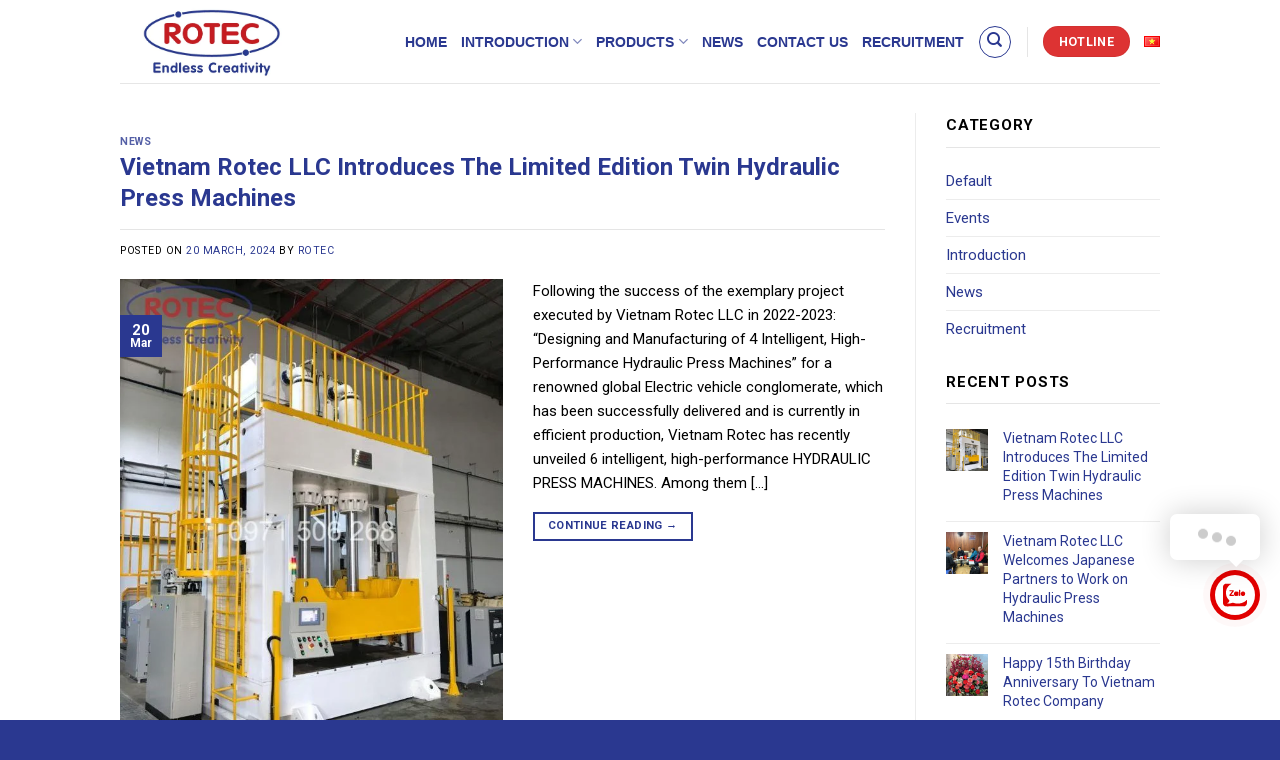

--- FILE ---
content_type: text/html; charset=UTF-8
request_url: https://rotec.com.vn/en/author/rotec/
body_size: 30263
content:
<!DOCTYPE html>
<!--[if IE 9 ]> <html lang="en-EN" class="ie9 loading-site no-js"> <![endif]-->
<!--[if IE 8 ]> <html lang="en-EN" class="ie8 loading-site no-js"> <![endif]-->
<!--[if (gte IE 9)|!(IE)]><!--><html lang="en-EN" class="loading-site no-js"> <!--<![endif]-->
<head>
	<meta charset="UTF-8" />
	<link rel="profile" href="https://gmpg.org/xfn/11" />
	<link rel="pingback" href="https://rotec.com.vn/xmlrpc.php" />
	<link rel="preconnect" href="https://fonts.gstatic.com">
	<link href="https://fonts.googleapis.com/css2?family=Roboto:ital,wght@0,100;0,300;0,400;0,500;0,700;0,900;1,100;1,300;1,400;1,500;1,700;1,900&display=swap" rel="stylesheet">
	<script>(function(html){html.className = html.className.replace(/\bno-js\b/,'js')})(document.documentElement);</script>
<meta name='robots' content='index, follow, max-image-preview:large, max-snippet:-1, max-video-preview:-1' />
<meta name="viewport" content="width=device-width, initial-scale=1, maximum-scale=1" />
	<!-- This site is optimized with the Yoast SEO Premium plugin v16.1.1 - https://yoast.com/wordpress/plugins/seo/ -->
	<title>rotec, Tác giả của Rotec Vietnam</title>
	<link rel="canonical" href="https://rotec.com.vn/en/author/rotec/" />
	<link rel="next" href="https://rotec.com.vn/en/author/rotec/page/2/" />
	<meta property="og:locale" content="en_US" />
	<meta property="og:locale:alternate" content="vi_VN" />
	<meta property="og:type" content="profile" />
	<meta property="og:title" content="rotec, Tác giả của Rotec Vietnam" />
	<meta property="og:url" content="https://rotec.com.vn/en/author/rotec/" />
	<meta property="og:site_name" content="Rotec Vietnam" />
	<meta property="og:image" content="https://secure.gravatar.com/avatar/9e2ba662ffcec413699c27c5097a31ca?s=500&#038;d=mm&#038;r=g" />
	<meta name="twitter:card" content="summary_large_image" />
	<script type="application/ld+json" class="yoast-schema-graph">{"@context":"https://schema.org","@graph":[{"@type":"Organization","@id":"https://rotec.com.vn/#organization","name":"Rotec Vi\u00ea\u0323t Nam","url":"https://rotec.com.vn/","sameAs":[],"logo":{"@type":"ImageObject","@id":"https://rotec.com.vn/#logo","inLanguage":"en-EN","url":"https://rotec.com.vn/wp-content/uploads/2021/01/favicon.png","contentUrl":"https://rotec.com.vn/wp-content/uploads/2021/01/favicon.png","width":403,"height":402,"caption":"Rotec Vi\u00ea\u0323t Nam"},"image":{"@id":"https://rotec.com.vn/#logo"}},{"@type":"WebSite","@id":"https://rotec.com.vn/#website","url":"https://rotec.com.vn/","name":"Rotec Vietnam","description":"Supply industrial machines and equipment","publisher":{"@id":"https://rotec.com.vn/#organization"},"potentialAction":[{"@type":"SearchAction","target":"https://rotec.com.vn/?s={search_term_string}","query-input":"required name=search_term_string"}],"inLanguage":"en-EN"},{"@type":"ProfilePage","@id":"https://rotec.com.vn/en/author/rotec/#webpage","url":"https://rotec.com.vn/en/author/rotec/","name":"rotec, T\u00e1c gi\u1ea3 c\u1ee7a Rotec Vietnam","isPartOf":{"@id":"https://rotec.com.vn/#website"},"breadcrumb":{"@id":"https://rotec.com.vn/en/author/rotec/#breadcrumb"},"inLanguage":"en-EN","potentialAction":[{"@type":"ReadAction","target":["https://rotec.com.vn/en/author/rotec/"]}]},{"@type":"BreadcrumbList","@id":"https://rotec.com.vn/en/author/rotec/#breadcrumb","itemListElement":[{"@type":"ListItem","position":1,"item":{"@type":"WebPage","@id":"https://rotec.com.vn/en/home/","url":"https://rotec.com.vn/en/home/","name":"Home"}},{"@type":"ListItem","position":2,"item":{"@type":"WebPage","@id":"https://rotec.com.vn/en/author/rotec/","url":"https://rotec.com.vn/en/author/rotec/","name":"L\u01b0u tr\u1eef cho rotec"}}]},{"@type":"Person","@id":"https://rotec.com.vn/#/schema/person/f4ed376fd3a802b76c931f67f3d20964","name":"rotec","image":{"@type":"ImageObject","@id":"https://rotec.com.vn/#personlogo","inLanguage":"en-EN","url":"https://secure.gravatar.com/avatar/9e2ba662ffcec413699c27c5097a31ca?s=96&d=mm&r=g","contentUrl":"https://secure.gravatar.com/avatar/9e2ba662ffcec413699c27c5097a31ca?s=96&d=mm&r=g","caption":"rotec"},"sameAs":["https://rotec.com.vn"],"mainEntityOfPage":{"@id":"https://rotec.com.vn/en/author/rotec/#webpage"}}]}</script>
	<!-- / Yoast SEO Premium plugin. -->


<link rel='dns-prefetch' href='//fonts.googleapis.com' />
<link href='https://fonts.gstatic.com' crossorigin rel='preconnect' />
<link rel="alternate" type="application/rss+xml" title="Rotec Vietnam &raquo; Feed" href="https://rotec.com.vn/en/feed/" />
<link rel="alternate" type="application/rss+xml" title="Rotec Vietnam &raquo; Comments Feed" href="https://rotec.com.vn/en/comments/feed/" />
<link rel="alternate" type="application/rss+xml" title="Rotec Vietnam &raquo; Posts by rotec Feed" href="https://rotec.com.vn/en/author/rotec/feed/" />
<link rel='stylesheet' id='wc-block-vendors-style-css'  href='https://rotec.com.vn/wp-content/plugins/woocommerce/packages/woocommerce-blocks/build/vendors-style.css?ver=4.7.2' type='text/css' media='all' />
<link rel='stylesheet' id='wc-block-style-css'  href='https://rotec.com.vn/wp-content/plugins/woocommerce/packages/woocommerce-blocks/build/style.css?ver=4.7.2' type='text/css' media='all' />
<style id='global-styles-inline-css' type='text/css'>
body{--wp--preset--color--black: #000000;--wp--preset--color--cyan-bluish-gray: #abb8c3;--wp--preset--color--white: #ffffff;--wp--preset--color--pale-pink: #f78da7;--wp--preset--color--vivid-red: #cf2e2e;--wp--preset--color--luminous-vivid-orange: #ff6900;--wp--preset--color--luminous-vivid-amber: #fcb900;--wp--preset--color--light-green-cyan: #7bdcb5;--wp--preset--color--vivid-green-cyan: #00d084;--wp--preset--color--pale-cyan-blue: #8ed1fc;--wp--preset--color--vivid-cyan-blue: #0693e3;--wp--preset--color--vivid-purple: #9b51e0;--wp--preset--gradient--vivid-cyan-blue-to-vivid-purple: linear-gradient(135deg,rgba(6,147,227,1) 0%,rgb(155,81,224) 100%);--wp--preset--gradient--light-green-cyan-to-vivid-green-cyan: linear-gradient(135deg,rgb(122,220,180) 0%,rgb(0,208,130) 100%);--wp--preset--gradient--luminous-vivid-amber-to-luminous-vivid-orange: linear-gradient(135deg,rgba(252,185,0,1) 0%,rgba(255,105,0,1) 100%);--wp--preset--gradient--luminous-vivid-orange-to-vivid-red: linear-gradient(135deg,rgba(255,105,0,1) 0%,rgb(207,46,46) 100%);--wp--preset--gradient--very-light-gray-to-cyan-bluish-gray: linear-gradient(135deg,rgb(238,238,238) 0%,rgb(169,184,195) 100%);--wp--preset--gradient--cool-to-warm-spectrum: linear-gradient(135deg,rgb(74,234,220) 0%,rgb(151,120,209) 20%,rgb(207,42,186) 40%,rgb(238,44,130) 60%,rgb(251,105,98) 80%,rgb(254,248,76) 100%);--wp--preset--gradient--blush-light-purple: linear-gradient(135deg,rgb(255,206,236) 0%,rgb(152,150,240) 100%);--wp--preset--gradient--blush-bordeaux: linear-gradient(135deg,rgb(254,205,165) 0%,rgb(254,45,45) 50%,rgb(107,0,62) 100%);--wp--preset--gradient--luminous-dusk: linear-gradient(135deg,rgb(255,203,112) 0%,rgb(199,81,192) 50%,rgb(65,88,208) 100%);--wp--preset--gradient--pale-ocean: linear-gradient(135deg,rgb(255,245,203) 0%,rgb(182,227,212) 50%,rgb(51,167,181) 100%);--wp--preset--gradient--electric-grass: linear-gradient(135deg,rgb(202,248,128) 0%,rgb(113,206,126) 100%);--wp--preset--gradient--midnight: linear-gradient(135deg,rgb(2,3,129) 0%,rgb(40,116,252) 100%);--wp--preset--duotone--dark-grayscale: url('#wp-duotone-dark-grayscale');--wp--preset--duotone--grayscale: url('#wp-duotone-grayscale');--wp--preset--duotone--purple-yellow: url('#wp-duotone-purple-yellow');--wp--preset--duotone--blue-red: url('#wp-duotone-blue-red');--wp--preset--duotone--midnight: url('#wp-duotone-midnight');--wp--preset--duotone--magenta-yellow: url('#wp-duotone-magenta-yellow');--wp--preset--duotone--purple-green: url('#wp-duotone-purple-green');--wp--preset--duotone--blue-orange: url('#wp-duotone-blue-orange');--wp--preset--font-size--small: 13px;--wp--preset--font-size--medium: 20px;--wp--preset--font-size--large: 36px;--wp--preset--font-size--x-large: 42px;}.has-black-color{color: var(--wp--preset--color--black) !important;}.has-cyan-bluish-gray-color{color: var(--wp--preset--color--cyan-bluish-gray) !important;}.has-white-color{color: var(--wp--preset--color--white) !important;}.has-pale-pink-color{color: var(--wp--preset--color--pale-pink) !important;}.has-vivid-red-color{color: var(--wp--preset--color--vivid-red) !important;}.has-luminous-vivid-orange-color{color: var(--wp--preset--color--luminous-vivid-orange) !important;}.has-luminous-vivid-amber-color{color: var(--wp--preset--color--luminous-vivid-amber) !important;}.has-light-green-cyan-color{color: var(--wp--preset--color--light-green-cyan) !important;}.has-vivid-green-cyan-color{color: var(--wp--preset--color--vivid-green-cyan) !important;}.has-pale-cyan-blue-color{color: var(--wp--preset--color--pale-cyan-blue) !important;}.has-vivid-cyan-blue-color{color: var(--wp--preset--color--vivid-cyan-blue) !important;}.has-vivid-purple-color{color: var(--wp--preset--color--vivid-purple) !important;}.has-black-background-color{background-color: var(--wp--preset--color--black) !important;}.has-cyan-bluish-gray-background-color{background-color: var(--wp--preset--color--cyan-bluish-gray) !important;}.has-white-background-color{background-color: var(--wp--preset--color--white) !important;}.has-pale-pink-background-color{background-color: var(--wp--preset--color--pale-pink) !important;}.has-vivid-red-background-color{background-color: var(--wp--preset--color--vivid-red) !important;}.has-luminous-vivid-orange-background-color{background-color: var(--wp--preset--color--luminous-vivid-orange) !important;}.has-luminous-vivid-amber-background-color{background-color: var(--wp--preset--color--luminous-vivid-amber) !important;}.has-light-green-cyan-background-color{background-color: var(--wp--preset--color--light-green-cyan) !important;}.has-vivid-green-cyan-background-color{background-color: var(--wp--preset--color--vivid-green-cyan) !important;}.has-pale-cyan-blue-background-color{background-color: var(--wp--preset--color--pale-cyan-blue) !important;}.has-vivid-cyan-blue-background-color{background-color: var(--wp--preset--color--vivid-cyan-blue) !important;}.has-vivid-purple-background-color{background-color: var(--wp--preset--color--vivid-purple) !important;}.has-black-border-color{border-color: var(--wp--preset--color--black) !important;}.has-cyan-bluish-gray-border-color{border-color: var(--wp--preset--color--cyan-bluish-gray) !important;}.has-white-border-color{border-color: var(--wp--preset--color--white) !important;}.has-pale-pink-border-color{border-color: var(--wp--preset--color--pale-pink) !important;}.has-vivid-red-border-color{border-color: var(--wp--preset--color--vivid-red) !important;}.has-luminous-vivid-orange-border-color{border-color: var(--wp--preset--color--luminous-vivid-orange) !important;}.has-luminous-vivid-amber-border-color{border-color: var(--wp--preset--color--luminous-vivid-amber) !important;}.has-light-green-cyan-border-color{border-color: var(--wp--preset--color--light-green-cyan) !important;}.has-vivid-green-cyan-border-color{border-color: var(--wp--preset--color--vivid-green-cyan) !important;}.has-pale-cyan-blue-border-color{border-color: var(--wp--preset--color--pale-cyan-blue) !important;}.has-vivid-cyan-blue-border-color{border-color: var(--wp--preset--color--vivid-cyan-blue) !important;}.has-vivid-purple-border-color{border-color: var(--wp--preset--color--vivid-purple) !important;}.has-vivid-cyan-blue-to-vivid-purple-gradient-background{background: var(--wp--preset--gradient--vivid-cyan-blue-to-vivid-purple) !important;}.has-light-green-cyan-to-vivid-green-cyan-gradient-background{background: var(--wp--preset--gradient--light-green-cyan-to-vivid-green-cyan) !important;}.has-luminous-vivid-amber-to-luminous-vivid-orange-gradient-background{background: var(--wp--preset--gradient--luminous-vivid-amber-to-luminous-vivid-orange) !important;}.has-luminous-vivid-orange-to-vivid-red-gradient-background{background: var(--wp--preset--gradient--luminous-vivid-orange-to-vivid-red) !important;}.has-very-light-gray-to-cyan-bluish-gray-gradient-background{background: var(--wp--preset--gradient--very-light-gray-to-cyan-bluish-gray) !important;}.has-cool-to-warm-spectrum-gradient-background{background: var(--wp--preset--gradient--cool-to-warm-spectrum) !important;}.has-blush-light-purple-gradient-background{background: var(--wp--preset--gradient--blush-light-purple) !important;}.has-blush-bordeaux-gradient-background{background: var(--wp--preset--gradient--blush-bordeaux) !important;}.has-luminous-dusk-gradient-background{background: var(--wp--preset--gradient--luminous-dusk) !important;}.has-pale-ocean-gradient-background{background: var(--wp--preset--gradient--pale-ocean) !important;}.has-electric-grass-gradient-background{background: var(--wp--preset--gradient--electric-grass) !important;}.has-midnight-gradient-background{background: var(--wp--preset--gradient--midnight) !important;}.has-small-font-size{font-size: var(--wp--preset--font-size--small) !important;}.has-medium-font-size{font-size: var(--wp--preset--font-size--medium) !important;}.has-large-font-size{font-size: var(--wp--preset--font-size--large) !important;}.has-x-large-font-size{font-size: var(--wp--preset--font-size--x-large) !important;}
</style>
<link rel='stylesheet' id='cptch_stylesheet-css'  href='https://rotec.com.vn/wp-content/plugins/captcha-plus/css/front_end_style.css?ver=plus-5.0.7' type='text/css' media='all' />
<link rel='stylesheet' id='dashicons-css'  href='https://rotec.com.vn/wp-includes/css/dashicons.min.css?ver=5.9.3' type='text/css' media='all' />
<link rel='stylesheet' id='cptch_desktop_style-css'  href='https://rotec.com.vn/wp-content/plugins/captcha-plus/css/desktop_style.css?ver=plus-5.0.7' type='text/css' media='all' />
<link rel='stylesheet' id='contact-form-7-css'  href='https://rotec.com.vn/wp-content/plugins/contact-form-7/includes/css/styles.css?ver=5.4' type='text/css' media='all' />
<link rel='stylesheet' id='kk-star-ratings-css'  href='https://rotec.com.vn/wp-content/plugins/kk-star-ratings/public/css/kk-star-ratings.css?ver=4.2.0' type='text/css' media='all' />
<style id='kk-star-ratings-inline-css' type='text/css'>
.kk-star-ratings .kksr-stars .kksr-star {
        margin-right: 4px;
    }
    [dir="rtl"] .kk-star-ratings .kksr-stars .kksr-star {
        margin-left: 4px;
        margin-right: 0;
    }
</style>
<link rel='stylesheet' id='toc-screen-css'  href='https://rotec.com.vn/wp-content/plugins/table-of-contents-plus/screen.min.css?ver=2106' type='text/css' media='all' />
<style id='woocommerce-inline-inline-css' type='text/css'>
.woocommerce form .form-row .required { visibility: visible; }
</style>
<link rel='stylesheet' id='flatsome-icons-css'  href='https://rotec.com.vn/wp-content/themes/jflat/assets/css/fl-icons.css?ver=3.12' type='text/css' media='all' />
<link rel='stylesheet' id='fancybox-css'  href='https://rotec.com.vn/wp-content/plugins/easy-fancybox/css/jquery.fancybox.min.css?ver=1.3.24' type='text/css' media='screen' />
<link rel='stylesheet' id='flatsome-main-css'  href='https://rotec.com.vn/wp-content/themes/jflat/assets/css/flatsome.css?ver=1.8' type='text/css' media='all' />
<link rel='stylesheet' id='flatsome-shop-css'  href='https://rotec.com.vn/wp-content/themes/jflat/assets/css/flatsome-shop.css?ver=1.8' type='text/css' media='all' />
<link rel='stylesheet' id='flatsome-googlefonts-css'  href='//fonts.googleapis.com/css?family=Roboto%3Aregular%2C700%2Cregular%2Cregular%7CRoboto+Condensed%3Aregular%2C700&#038;display=optional&#038;ver=3.9' type='text/css' media='all' />
<link rel='stylesheet' id='jquery.contactus.css-css'  href='https://rotec.com.vn/wp-content/plugins/ar-contactus/res/css/jquery.contactus.min.css?ver=1.7.9' type='text/css' media='all' />
<link rel='stylesheet' id='contactus.generated.desktop.css-css'  href='https://rotec.com.vn/wp-content/plugins/ar-contactus/res/css/generated-desktop.css?ver=1691987913' type='text/css' media='all' />
<link rel='stylesheet' id='contactus.fa.css-css'  href='https://use.fontawesome.com/releases/v5.8.1/css/all.css?ver=1.7.9' type='text/css' media='all' />
<script type="text/javascript">(function(a,d){if(a._nsl===d){a._nsl=[];var c=function(){if(a.jQuery===d)setTimeout(c,33);else{for(var b=0;b<a._nsl.length;b++)a._nsl[b].call(a,a.jQuery);a._nsl={push:function(b){b.call(a,a.jQuery)}}}};c()}})(window);</script><script type='text/javascript' src='https://rotec.com.vn/wp-includes/js/jquery/jquery.min.js?ver=3.6.0' id='jquery-core-js'></script>
<script type='text/javascript' src='https://rotec.com.vn/wp-content/plugins/ar-contactus/res/js/scripts.js?ver=1.7.9' id='jquery.contactus.scripts-js'></script>
<link rel="https://api.w.org/" href="https://rotec.com.vn/wp-json/" /><link rel="alternate" type="application/json" href="https://rotec.com.vn/wp-json/wp/v2/users/1" /><link rel="EditURI" type="application/rsd+xml" title="RSD" href="https://rotec.com.vn/xmlrpc.php?rsd" />
<link rel="wlwmanifest" type="application/wlwmanifest+xml" href="https://rotec.com.vn/wp-includes/wlwmanifest.xml" /> 
<meta name="generator" content="WordPress 5.9.3" />
<meta name="generator" content="WooCommerce 5.2.2" />
<!-- Google Tag Manager -->
<script>(function(w,d,s,l,i){w[l]=w[l]||[];w[l].push({'gtm.start':
new Date().getTime(),event:'gtm.js'});var f=d.getElementsByTagName(s)[0],
j=d.createElement(s),dl=l!='dataLayer'?'&l='+l:'';j.async=true;j.src=
'https://www.googletagmanager.com/gtm.js?id='+i+dl;f.parentNode.insertBefore(j,f);
})(window,document,'script','dataLayer','GTM-547JDMQZ');</script>
<!-- End Google Tag Manager --><style type="text/css">div#toc_container {background: #f9f9f9;border: 1px solid #c8f9bd;}div#toc_container p.toc_title {color: #143abc;}div#toc_container p.toc_title a,div#toc_container ul.toc_list a {color: #3456e4;}div#toc_container p.toc_title a:visited,div#toc_container ul.toc_list a:visited {color: #f9f9f9;}</style><link rel="alternate" href="https://rotec.com.vn/ta%CC%81c%2520gia%CC%89/rotec/" hreflang="vi" />
<link rel="alternate" href="https://rotec.com.vn/en/author/rotec/" hreflang="en" />
<!--[if IE]><link rel="stylesheet" type="text/css" href="https://rotec.com.vn/wp-content/themes/jflat/assets/css/ie-fallback.css"><script src="//cdnjs.cloudflare.com/ajax/libs/html5shiv/3.6.1/html5shiv.js"></script><script>var head = document.getElementsByTagName('head')[0],style = document.createElement('style');style.type = 'text/css';style.styleSheet.cssText = ':before,:after{content:none !important';head.appendChild(style);setTimeout(function(){head.removeChild(style);}, 0);</script><script src="https://rotec.com.vn/wp-content/themes/jflat/assets/libs/ie-flexibility.js"></script><![endif]-->	<noscript><style>.woocommerce-product-gallery{ opacity: 1 !important; }</style></noscript>
	<link rel="icon" href="https://rotec.com.vn/wp-content/uploads/2021/01/cropped-favicon-32x32.png" sizes="32x32" />
<link rel="icon" href="https://rotec.com.vn/wp-content/uploads/2021/01/cropped-favicon-192x192.png" sizes="192x192" />
<link rel="apple-touch-icon" href="https://rotec.com.vn/wp-content/uploads/2021/01/cropped-favicon-180x180.png" />
<meta name="msapplication-TileImage" content="https://rotec.com.vn/wp-content/uploads/2021/01/cropped-favicon-270x270.png" />
<style id="custom-css" type="text/css">:root {--primary-color: #2a3890;}.full-width .ubermenu-nav, .container, .row{max-width: 1070px}.row.row-collapse{max-width: 1040px}.row.row-small{max-width: 1062.5px}.row.row-large{max-width: 1100px}.header-main{height: 83px}#logo img{max-height: 83px}#logo{width:251px;}.header-top{min-height: 30px}.transparent .header-main{height: 90px}.transparent #logo img{max-height: 90px}.has-transparent + .page-title:first-of-type,.has-transparent + #main > .page-title,.has-transparent + #main > div > .page-title,.has-transparent + #main .page-header-wrapper:first-of-type .page-title{padding-top: 90px;}.header.show-on-scroll,.stuck .header-main{height:70px!important}.stuck #logo img{max-height: 70px!important}.header-bottom {background-color: #f1f1f1}.header-main .nav > li > a{line-height: 16px }.stuck .header-main .nav > li > a{line-height: 50px }.header-bottom-nav > li > a{line-height: 16px }@media (max-width: 549px) {.header-main{height: 70px}#logo img{max-height: 70px}}.nav-dropdown-has-arrow.nav-dropdown-has-border li.has-dropdown:before{border-bottom-color: #2a3890;}.nav .nav-dropdown{border-color: #2a3890 }.nav-dropdown{border-radius:10px}.nav-dropdown{font-size:87%}/* Color */.accordion-title.active, .has-icon-bg .icon .icon-inner,.logo a, .primary.is-underline, .primary.is-link, .badge-outline .badge-inner, .nav-outline > li.active> a,.nav-outline >li.active > a, .cart-icon strong,[data-color='primary'], .is-outline.primary{color: #2a3890;}/* Color !important */[data-text-color="primary"]{color: #2a3890!important;}/* Background Color */[data-text-bg="primary"]{background-color: #2a3890;}/* Background */.scroll-to-bullets a,.featured-title, .label-new.menu-item > a:after, .nav-pagination > li > .current,.nav-pagination > li > span:hover,.nav-pagination > li > a:hover,.has-hover:hover .badge-outline .badge-inner,button[type="submit"], .button.wc-forward:not(.checkout):not(.checkout-button), .button.submit-button, .button.primary:not(.is-outline),.featured-table .title,.is-outline:hover, .has-icon:hover .icon-label,.nav-dropdown-bold .nav-column li > a:hover, .nav-dropdown.nav-dropdown-bold > li > a:hover, .nav-dropdown-bold.dark .nav-column li > a:hover, .nav-dropdown.nav-dropdown-bold.dark > li > a:hover, .is-outline:hover, .tagcloud a:hover,.grid-tools a, input[type='submit']:not(.is-form), .box-badge:hover .box-text, input.button.alt,.nav-box > li > a:hover,.nav-box > li.active > a,.nav-pills > li.active > a ,.current-dropdown .cart-icon strong, .cart-icon:hover strong, .nav-line-bottom > li > a:before, .nav-line-grow > li > a:before, .nav-line > li > a:before,.banner, .header-top, .slider-nav-circle .flickity-prev-next-button:hover svg, .slider-nav-circle .flickity-prev-next-button:hover .arrow, .primary.is-outline:hover, .button.primary:not(.is-outline), input[type='submit'].primary, input[type='submit'].primary, input[type='reset'].button, input[type='button'].primary, .badge-inner{background-color: #2a3890;}/* Border */.nav-vertical.nav-tabs > li.active > a,.scroll-to-bullets a.active,.nav-pagination > li > .current,.nav-pagination > li > span:hover,.nav-pagination > li > a:hover,.has-hover:hover .badge-outline .badge-inner,.accordion-title.active,.featured-table,.is-outline:hover, .tagcloud a:hover,blockquote, .has-border, .cart-icon strong:after,.cart-icon strong,.blockUI:before, .processing:before,.loading-spin, .slider-nav-circle .flickity-prev-next-button:hover svg, .slider-nav-circle .flickity-prev-next-button:hover .arrow, .primary.is-outline:hover{border-color: #2a3890}.nav-tabs > li.active > a{border-top-color: #2a3890}.widget_shopping_cart_content .blockUI.blockOverlay:before { border-left-color: #2a3890 }.woocommerce-checkout-review-order .blockUI.blockOverlay:before { border-left-color: #2a3890 }/* Fill */.slider .flickity-prev-next-button:hover svg,.slider .flickity-prev-next-button:hover .arrow{fill: #2a3890;}/* Background Color */[data-icon-label]:after, .secondary.is-underline:hover,.secondary.is-outline:hover,.icon-label,.button.secondary:not(.is-outline),.button.alt:not(.is-outline), .badge-inner.on-sale, .button.checkout, .single_add_to_cart_button, .current .breadcrumb-step{ background-color:#dd3333; }[data-text-bg="secondary"]{background-color: #dd3333;}/* Color */.secondary.is-underline,.secondary.is-link, .secondary.is-outline,.stars a.active, .star-rating:before, .woocommerce-page .star-rating:before,.star-rating span:before, .color-secondary{color: #dd3333}/* Color !important */[data-text-color="secondary"]{color: #dd3333!important;}/* Border */.secondary.is-outline:hover{border-color:#dd3333}.alert.is-underline:hover,.alert.is-outline:hover,.alert{background-color: #dd3333}.alert.is-link, .alert.is-outline, .color-alert{color: #dd3333;}/* Color !important */[data-text-color="alert"]{color: #dd3333!important;}/* Background Color */[data-text-bg="alert"]{background-color: #dd3333;}body{font-size: 94%;}@media screen and (max-width: 549px){body{font-size: 100%;}}body{font-family:"Roboto", sans-serif}body{font-weight: 0}.nav > li > a {font-family:"Roboto Condensed", sans-serif;}.mobile-sidebar-levels-2 .nav > li > ul > li > a {font-family:"Roboto Condensed", sans-serif;}.nav > li > a {font-weight: 700;}.mobile-sidebar-levels-2 .nav > li > ul > li > a {font-weight: 700;}h1,h2,h3,h4,h5,h6,.heading-font, .off-canvas-center .nav-sidebar.nav-vertical > li > a{font-family: "Roboto", sans-serif;}h1,h2,h3,h4,h5,h6,.heading-font,.banner h1,.banner h2{font-weight: 700;}h1,h2,h3,h4,h5,h6,.heading-font{color: #2a3890;}.alt-font{font-family: "Roboto", sans-serif;}.alt-font{font-weight: 0!important;}.header:not(.transparent) .header-nav-main.nav > li > a {color: #2a3890;}a{color: #2a3890;}.shop-page-title.featured-title .title-overlay{background-color: rgba(42,56,144,0.76);}.shop-page-title.featured-title .title-bg{background-image: url(https://rotec.com.vn/wp-content/uploads/2021/01/slide1.png);}.pswp__bg,.mfp-bg.mfp-ready{background-color: rgba(10,10,10,0.36)}@media screen and (min-width: 550px){.products .box-vertical .box-image{min-width: 300px!important;width: 300px!important;}}.footer-2{background-color: #002333}.absolute-footer, html{background-color: #2a3890}/* Custom CSS */#call-now a {display: block;margin: 0px auto 20px auto;text-align: center;background: #dd3333;color: #fff;padding: 8px 20px;text-transform: uppercase;font-weight: 600;border-radius: 10px;}.banner h5 {font-weight: 400;}.image-fade_in_back { border: 1px solid #2a3890; border-bottom: 10px solid #2a3890;}.box-text a:not(.button) {font-weight: 500;}.image-tools a.button {background: #dd3333;color: #fff;border: 3px solid #dd3333;}.eape-embed-file-link.jsx-1756417459 {font-size: 15px !important;color: rgb(42 56 144) !important;font-weight: 600;}#quick-call {background: #2a3890;border-radius: 10px;margin-bottom: 10px;}#quick-call h3 {color: #fff;text-align: center;padding: 8px;font-size: 16px;}.label-new.menu-item > a:after{content:"New";}.label-hot.menu-item > a:after{content:"Hot";}.label-sale.menu-item > a:after{content:"Sale";}.label-popular.menu-item > a:after{content:"Popular";}</style>		<style type="text/css" id="wp-custom-css">
			.product-footer .woocommerce-tabs>.nav-line-grow, .product-footer .woocommerce-tabs>.nav-line:not(.nav-vertical) {
	background: #eee;
	padding: 0px 15px;
}
.is-outline {
	color: #2a3890;
}
		</style>
		<!-- Global site tag (gtag.js) - Google Analytics -->
<script async src="https://www.googletagmanager.com/gtag/js?id=G-SPXJGPBK60"></script>
<script>
  window.dataLayer = window.dataLayer || [];
  function gtag(){dataLayer.push(arguments);}
  gtag('js', new Date());

  gtag('config', 'G-SPXJGPBK60');
</script>

<!-- Google Tag Manager -->
<script>(function(w,d,s,l,i){w[l]=w[l]||[];w[l].push({'gtm.start':
new Date().getTime(),event:'gtm.js'});var f=d.getElementsByTagName(s)[0],
j=d.createElement(s),dl=l!='dataLayer'?'&l='+l:'';j.async=true;j.src=
'https://www.googletagmanager.com/gtm.js?id='+i+dl;f.parentNode.insertBefore(j,f);
})(window,document,'script','dataLayer','GTM-KR2B2FR');</script>
<!-- End Google Tag Manager -->

</head>

<body data-rsssl=1 class="archive author author-rotec author-1 theme-jflat woocommerce-no-js lightbox nav-dropdown-has-arrow nav-dropdown-has-shadow nav-dropdown-has-border catalog-mode no-prices">

<svg xmlns="http://www.w3.org/2000/svg" viewBox="0 0 0 0" width="0" height="0" focusable="false" role="none" style="visibility: hidden; position: absolute; left: -9999px; overflow: hidden;" ><defs><filter id="wp-duotone-dark-grayscale"><feColorMatrix color-interpolation-filters="sRGB" type="matrix" values=" .299 .587 .114 0 0 .299 .587 .114 0 0 .299 .587 .114 0 0 .299 .587 .114 0 0 " /><feComponentTransfer color-interpolation-filters="sRGB" ><feFuncR type="table" tableValues="0 0.49803921568627" /><feFuncG type="table" tableValues="0 0.49803921568627" /><feFuncB type="table" tableValues="0 0.49803921568627" /><feFuncA type="table" tableValues="1 1" /></feComponentTransfer><feComposite in2="SourceGraphic" operator="in" /></filter></defs></svg><svg xmlns="http://www.w3.org/2000/svg" viewBox="0 0 0 0" width="0" height="0" focusable="false" role="none" style="visibility: hidden; position: absolute; left: -9999px; overflow: hidden;" ><defs><filter id="wp-duotone-grayscale"><feColorMatrix color-interpolation-filters="sRGB" type="matrix" values=" .299 .587 .114 0 0 .299 .587 .114 0 0 .299 .587 .114 0 0 .299 .587 .114 0 0 " /><feComponentTransfer color-interpolation-filters="sRGB" ><feFuncR type="table" tableValues="0 1" /><feFuncG type="table" tableValues="0 1" /><feFuncB type="table" tableValues="0 1" /><feFuncA type="table" tableValues="1 1" /></feComponentTransfer><feComposite in2="SourceGraphic" operator="in" /></filter></defs></svg><svg xmlns="http://www.w3.org/2000/svg" viewBox="0 0 0 0" width="0" height="0" focusable="false" role="none" style="visibility: hidden; position: absolute; left: -9999px; overflow: hidden;" ><defs><filter id="wp-duotone-purple-yellow"><feColorMatrix color-interpolation-filters="sRGB" type="matrix" values=" .299 .587 .114 0 0 .299 .587 .114 0 0 .299 .587 .114 0 0 .299 .587 .114 0 0 " /><feComponentTransfer color-interpolation-filters="sRGB" ><feFuncR type="table" tableValues="0.54901960784314 0.98823529411765" /><feFuncG type="table" tableValues="0 1" /><feFuncB type="table" tableValues="0.71764705882353 0.25490196078431" /><feFuncA type="table" tableValues="1 1" /></feComponentTransfer><feComposite in2="SourceGraphic" operator="in" /></filter></defs></svg><svg xmlns="http://www.w3.org/2000/svg" viewBox="0 0 0 0" width="0" height="0" focusable="false" role="none" style="visibility: hidden; position: absolute; left: -9999px; overflow: hidden;" ><defs><filter id="wp-duotone-blue-red"><feColorMatrix color-interpolation-filters="sRGB" type="matrix" values=" .299 .587 .114 0 0 .299 .587 .114 0 0 .299 .587 .114 0 0 .299 .587 .114 0 0 " /><feComponentTransfer color-interpolation-filters="sRGB" ><feFuncR type="table" tableValues="0 1" /><feFuncG type="table" tableValues="0 0.27843137254902" /><feFuncB type="table" tableValues="0.5921568627451 0.27843137254902" /><feFuncA type="table" tableValues="1 1" /></feComponentTransfer><feComposite in2="SourceGraphic" operator="in" /></filter></defs></svg><svg xmlns="http://www.w3.org/2000/svg" viewBox="0 0 0 0" width="0" height="0" focusable="false" role="none" style="visibility: hidden; position: absolute; left: -9999px; overflow: hidden;" ><defs><filter id="wp-duotone-midnight"><feColorMatrix color-interpolation-filters="sRGB" type="matrix" values=" .299 .587 .114 0 0 .299 .587 .114 0 0 .299 .587 .114 0 0 .299 .587 .114 0 0 " /><feComponentTransfer color-interpolation-filters="sRGB" ><feFuncR type="table" tableValues="0 0" /><feFuncG type="table" tableValues="0 0.64705882352941" /><feFuncB type="table" tableValues="0 1" /><feFuncA type="table" tableValues="1 1" /></feComponentTransfer><feComposite in2="SourceGraphic" operator="in" /></filter></defs></svg><svg xmlns="http://www.w3.org/2000/svg" viewBox="0 0 0 0" width="0" height="0" focusable="false" role="none" style="visibility: hidden; position: absolute; left: -9999px; overflow: hidden;" ><defs><filter id="wp-duotone-magenta-yellow"><feColorMatrix color-interpolation-filters="sRGB" type="matrix" values=" .299 .587 .114 0 0 .299 .587 .114 0 0 .299 .587 .114 0 0 .299 .587 .114 0 0 " /><feComponentTransfer color-interpolation-filters="sRGB" ><feFuncR type="table" tableValues="0.78039215686275 1" /><feFuncG type="table" tableValues="0 0.94901960784314" /><feFuncB type="table" tableValues="0.35294117647059 0.47058823529412" /><feFuncA type="table" tableValues="1 1" /></feComponentTransfer><feComposite in2="SourceGraphic" operator="in" /></filter></defs></svg><svg xmlns="http://www.w3.org/2000/svg" viewBox="0 0 0 0" width="0" height="0" focusable="false" role="none" style="visibility: hidden; position: absolute; left: -9999px; overflow: hidden;" ><defs><filter id="wp-duotone-purple-green"><feColorMatrix color-interpolation-filters="sRGB" type="matrix" values=" .299 .587 .114 0 0 .299 .587 .114 0 0 .299 .587 .114 0 0 .299 .587 .114 0 0 " /><feComponentTransfer color-interpolation-filters="sRGB" ><feFuncR type="table" tableValues="0.65098039215686 0.40392156862745" /><feFuncG type="table" tableValues="0 1" /><feFuncB type="table" tableValues="0.44705882352941 0.4" /><feFuncA type="table" tableValues="1 1" /></feComponentTransfer><feComposite in2="SourceGraphic" operator="in" /></filter></defs></svg><svg xmlns="http://www.w3.org/2000/svg" viewBox="0 0 0 0" width="0" height="0" focusable="false" role="none" style="visibility: hidden; position: absolute; left: -9999px; overflow: hidden;" ><defs><filter id="wp-duotone-blue-orange"><feColorMatrix color-interpolation-filters="sRGB" type="matrix" values=" .299 .587 .114 0 0 .299 .587 .114 0 0 .299 .587 .114 0 0 .299 .587 .114 0 0 " /><feComponentTransfer color-interpolation-filters="sRGB" ><feFuncR type="table" tableValues="0.098039215686275 1" /><feFuncG type="table" tableValues="0 0.66274509803922" /><feFuncB type="table" tableValues="0.84705882352941 0.41960784313725" /><feFuncA type="table" tableValues="1 1" /></feComponentTransfer><feComposite in2="SourceGraphic" operator="in" /></filter></defs></svg>
<a class="skip-link screen-reader-text" href="#main">Skip to content</a>

<div id="wrapper">

	
	<header id="header" class="header has-sticky sticky-jump">
		<div class="header-wrapper">
			<div id="masthead" class="header-main ">
      <div class="header-inner flex-row container logo-left medium-logo-center" role="navigation">

          <!-- Logo -->
          <div id="logo" class="flex-col logo">
            <!-- Header logo -->
<a href="https://rotec.com.vn/en/home/" title="Rotec Vietnam - Supply industrial machines and equipment" rel="home">
    <img width="251" height="83" src="https://rotec.com.vn/wp-content/uploads/2021/01/favicon-1.png" class="header_logo header-logo" alt="Rotec Vietnam"/><img  width="251" height="83" src="https://rotec.com.vn/wp-content/uploads/2021/01/favicon-1.png" class="header-logo-dark" alt="Rotec Vietnam"/></a>
          </div>

          <!-- Mobile Left Elements -->
          <div class="flex-col show-for-medium flex-left">
            <ul class="mobile-nav nav nav-left ">
              <li class="nav-icon has-icon">
  		<a href="#" data-open="#main-menu" data-pos="left" data-bg="main-menu-overlay" data-color="" class="is-small" aria-label="Menu" aria-controls="main-menu" aria-expanded="false">
		
		  <i class="icon-menu" ></i>
		  		</a>
	</li>            </ul>
          </div>

          <!-- Left Elements -->
          <div class="flex-col hide-for-medium flex-left
            flex-grow">
            <ul class="header-nav header-nav-main nav nav-left  nav-uppercase" >
                          </ul>
          </div>

          <!-- Right Elements -->
          <div class="flex-col hide-for-medium flex-right">
            <ul class="header-nav header-nav-main nav nav-right  nav-uppercase">
              <li id="menu-item-1478" class="menu-item menu-item-type-post_type menu-item-object-page menu-item-home menu-item-1478 menu-item-design-default"><a href="https://rotec.com.vn/en/home/" class="nav-top-link">Home</a></li>
<li id="menu-item-1483" class="menu-item menu-item-type-taxonomy menu-item-object-category menu-item-has-children menu-item-1483 menu-item-design-default has-dropdown"><a href="https://rotec.com.vn/en/introduction/" class="nav-top-link">Introduction<i class="icon-angle-down" ></i></a>
<ul class="sub-menu nav-dropdown nav-dropdown-bold">
	<li id="menu-item-1488" class="menu-item menu-item-type-post_type menu-item-object-post menu-item-1488"><a href="https://rotec.com.vn/en/about-rotec-vietnam/">About Rotec Vietnam</a></li>
	<li id="menu-item-1490" class="menu-item menu-item-type-post_type menu-item-object-post menu-item-1490"><a href="https://rotec.com.vn/en/staff/">Staff</a></li>
	<li id="menu-item-1487" class="menu-item menu-item-type-post_type menu-item-object-post menu-item-1487"><a href="https://rotec.com.vn/en/the-history-of-companys-foundation/">The history of company’s</a></li>
	<li id="menu-item-1489" class="menu-item menu-item-type-post_type menu-item-object-post menu-item-1489"><a href="https://rotec.com.vn/en/vision-and-mission/">Vision and Mission</a></li>
</ul>
</li>
<li id="menu-item-1486" class="menu-item menu-item-type-post_type menu-item-object-page menu-item-has-children menu-item-1486 menu-item-design-default has-dropdown"><a href="https://rotec.com.vn/en/all-products/" class="nav-top-link">Products<i class="icon-angle-down" ></i></a>
<ul class="sub-menu nav-dropdown nav-dropdown-bold">
	<li id="menu-item-1495" class="menu-item menu-item-type-taxonomy menu-item-object-product_cat menu-item-1495"><a href="https://rotec.com.vn/en/shredder-machine/">SHREDDER MACHINE</a></li>
	<li id="menu-item-1496" class="menu-item menu-item-type-taxonomy menu-item-object-product_cat menu-item-1496"><a href="https://rotec.com.vn/en/sludge-filter-press-machine/">SLUDGE FILTER PRESS MACHINE</a></li>
	<li id="menu-item-1491" class="menu-item menu-item-type-taxonomy menu-item-object-product_cat menu-item-1491"><a href="https://rotec.com.vn/en/hydraulic-baler-machine/">HYDRAULIC BALER MACHINE</a></li>
	<li id="menu-item-1494" class="menu-item menu-item-type-taxonomy menu-item-object-product_cat menu-item-1494"><a href="https://rotec.com.vn/en/shot-blasting-machine/">SHOT BLASTING MACHINE</a></li>
	<li id="menu-item-1492" class="menu-item menu-item-type-taxonomy menu-item-object-product_cat menu-item-1492"><a href="https://rotec.com.vn/en/hydraulic-presses/">HYDRAULIC PRESSES</a></li>
	<li id="menu-item-1493" class="menu-item menu-item-type-taxonomy menu-item-object-product_cat menu-item-1493"><a href="https://rotec.com.vn/en/imported-machinery/">IMPORTED MACHINERY</a></li>
</ul>
</li>
<li id="menu-item-1484" class="menu-item menu-item-type-taxonomy menu-item-object-category menu-item-1484 menu-item-design-default"><a href="https://rotec.com.vn/en/news/" class="nav-top-link">News</a></li>
<li id="menu-item-1476" class="menu-item menu-item-type-post_type menu-item-object-page menu-item-1476 menu-item-design-default"><a href="https://rotec.com.vn/en/contact-us/" class="nav-top-link">Contact Us</a></li>
<li id="menu-item-1485" class="menu-item menu-item-type-taxonomy menu-item-object-category menu-item-1485 menu-item-design-default"><a href="https://rotec.com.vn/en/recruitment/" class="nav-top-link">Recruitment</a></li>
<li class="header-search header-search-dropdown has-icon has-dropdown menu-item-has-children">
	<div class="header-button">	<a href="#" aria-label="Search" class="icon button circle is-outline is-small"><i class="icon-search" ></i></a>
	</div>	<ul class="nav-dropdown nav-dropdown-bold">
	 	<li class="header-search-form search-form html relative has-icon">
	<div class="header-search-form-wrapper">
		<div class="searchform-wrapper ux-search-box relative is-normal"><form role="search" method="get" class="searchform" action="https://rotec.com.vn/en/">
	<div class="flex-row relative">
						<div class="flex-col flex-grow">
			<label class="screen-reader-text" for="woocommerce-product-search-field-0">Search for:</label>
			<input type="search" id="woocommerce-product-search-field-0" class="search-field mb-0" placeholder="Nhập nội dung cần tìm..." value="" name="s" />
			<input type="hidden" name="post_type" value="product" />
							<input type="hidden" name="lang" value="en" />
					</div>
		<div class="flex-col">
			<button type="submit" value="Search" class="ux-search-submit submit-button secondary button icon mb-0" aria-label="Submit">
				<i class="icon-search" ></i>			</button>
		</div>
	</div>
	<div class="live-search-results text-left z-top"></div>
</form>
</div>	</div>
</li>	</ul>
</li>
<li class="header-divider"></li><li class="html header-button-2">
	<div class="header-button">
	<a href="tel:0967706268" class="button secondary"  style="border-radius:99px;">
    <span>Hotline</span>
  </a>
	</div>
</li>
<li id="menu-item-1415-vi" class="lang-item lang-item-175 lang-item-vi lang-item-first menu-item menu-item-type-custom menu-item-object-custom menu-item-1415-vi menu-item-design-default"><a href="https://rotec.com.vn/ta%CC%81c%2520gia%CC%89/rotec/" hreflang="vi" lang="vi" class="nav-top-link"><img src="[data-uri]" title="Tiếng Việt" alt="Tiếng Việt" width="16" height="11" style="width: 16px; height: 11px;" /></a></li>
            </ul>
          </div>

          <!-- Mobile Right Elements -->
          <div class="flex-col show-for-medium flex-right">
            <ul class="mobile-nav nav nav-right ">
              <li class="lang-item lang-item-175 lang-item-vi lang-item-first menu-item menu-item-type-custom menu-item-object-custom menu-item-1415-vi menu-item-design-default"><a href="https://rotec.com.vn/ta%CC%81c%2520gia%CC%89/rotec/" hreflang="vi" lang="vi" class="nav-top-link"><img src="[data-uri]" title="Tiếng Việt" alt="Tiếng Việt" width="16" height="11" style="width: 16px; height: 11px;" /></a></li>
            </ul>
          </div>

      </div>
     
            <div class="container"><div class="top-divider full-width"></div></div>
      </div>
<div class="header-bg-container fill"><div class="header-bg-image fill"></div><div class="header-bg-color fill"></div></div>		</div>
	</header>

	
	<main id="main" class="">

<div id="content" class="blog-wrapper blog-archive page-wrapper">
		

<div class="row row-large row-divided ">

	<div class="large-9 col">
		<div id="post-list">


<article id="post-5491" class="post-5491 post type-post status-publish format-standard has-post-thumbnail hentry category-news tag-hydraulic-press-machines tag-vietnam-rotec-llc">
	<div class="article-inner ">

		<header class="entry-header">
	  	<div class="entry-header-text text-left">
			   	<h6 class="entry-category is-xsmall">
	<a href="https://rotec.com.vn/en/news/" rel="category tag">News</a></h6>

<h2 class="entry-title"><a href="https://rotec.com.vn/en/vietnam-rotec-llc-introduces-the-limited-edition-twin-hydraulic-press-machines/" rel="bookmark" class="plain">Vietnam Rotec LLC Introduces The Limited Edition Twin Hydraulic Press Machines</a></h2>
<div class="entry-divider is-divider small"></div>

	<div class="entry-meta uppercase is-xsmall">
		<span class="posted-on">Posted on <a href="https://rotec.com.vn/en/vietnam-rotec-llc-introduces-the-limited-edition-twin-hydraulic-press-machines/" rel="bookmark"><time class="entry-date published" datetime="2024-03-20T16:03:07+07:00">20 March, 2024</time><time class="updated" datetime="2024-03-20T16:59:23+07:00">20 March, 2024</time></a></span><span class="byline"> by <span class="meta-author vcard"><a class="url fn n" href="https://rotec.com.vn/en/author/rotec/">rotec</a></span></span>	</div>
			</div>
		</header>
				<div class="entry-image-float">
	 		<a href="https://rotec.com.vn/en/vietnam-rotec-llc-introduces-the-limited-edition-twin-hydraulic-press-machines/">
    <img width="599" height="800" src="https://rotec.com.vn/wp-content/uploads/2024/03/resize-2-1.jpg" class="attachment-large size-large wp-post-image" alt="" srcset="https://rotec.com.vn/wp-content/uploads/2024/03/resize-2-1.jpg 600w, https://rotec.com.vn/wp-content/uploads/2024/03/resize-2-1-300x400.jpg 300w" sizes="(max-width: 599px) 100vw, 599px" /></a>
			<div class="badge absolute top post-date badge-square">
	<div class="badge-inner">
		<span class="post-date-day">20</span><br>
		<span class="post-date-month is-small">Mar</span>
	</div>
</div>	 	</div>
 				<div class="entry-content">
		<div class="entry-summary">
		<p>Following the success of the exemplary project executed by Vietnam Rotec LLC in 2022-2023: &#8220;Designing and Manufacturing of 4 Intelligent, High-Performance Hydraulic Press Machines&#8221; for a renowned global Electric vehicle conglomerate, which has been successfully delivered and is currently in efficient production, Vietnam Rotec has recently unveiled 6 intelligent, high-performance HYDRAULIC PRESS MACHINES. Among them [&#8230;]
		<div class="text-left">
			<a class="more-link button primary is-outline is-smaller" href="https://rotec.com.vn/en/vietnam-rotec-llc-introduces-the-limited-edition-twin-hydraulic-press-machines/">Continue reading <span class="meta-nav">&rarr;</span></a>
		</div>
	</div>
	
</div>		<div class="clearfix"></div>
		<footer class="entry-meta clearfix">
					<span class="cat-links">
			Posted in <a href="https://rotec.com.vn/en/news/" rel="category tag">News</a>		</span>

				<span class="sep">&nbsp;|&nbsp;</span>
		<span class="tags-links">
			Tagged <a href="https://rotec.com.vn/en/tu-khoa/hydraulic-press-machines/" rel="tag">hydraulic press machines</a>, <a href="https://rotec.com.vn/en/tu-khoa/vietnam-rotec-llc/" rel="tag">vietnam rotec LLc</a>		</span>
			
		<span class="comments-link pull-right"><a href="https://rotec.com.vn/en/vietnam-rotec-llc-introduces-the-limited-edition-twin-hydraulic-press-machines/#respond">Leave a comment</a></span>
	</footer>
	</div>
</article>


<article id="post-5469" class="post-5469 post type-post status-publish format-standard has-post-thumbnail hentry category-default tag-hydraulic-press-machines tag-vietnam-rotec">
	<div class="article-inner ">

		<header class="entry-header">
	  	<div class="entry-header-text text-left">
			   	<h6 class="entry-category is-xsmall">
	<a href="https://rotec.com.vn/en/default/" rel="category tag">Default</a></h6>

<h2 class="entry-title"><a href="https://rotec.com.vn/en/rotec-vietnam-welcomes-japanese-partners-to-work-on-hydraulic-press-machines/" rel="bookmark" class="plain">Vietnam Rotec LLC Welcomes Japanese Partners to Work on Hydraulic Press Machines</a></h2>
<div class="entry-divider is-divider small"></div>

	<div class="entry-meta uppercase is-xsmall">
		<span class="posted-on">Posted on <a href="https://rotec.com.vn/en/rotec-vietnam-welcomes-japanese-partners-to-work-on-hydraulic-press-machines/" rel="bookmark"><time class="entry-date published" datetime="2024-02-27T05:50:43+07:00">27 February, 2024</time><time class="updated" datetime="2024-02-27T05:51:55+07:00">27 February, 2024</time></a></span><span class="byline"> by <span class="meta-author vcard"><a class="url fn n" href="https://rotec.com.vn/en/author/rotec/">rotec</a></span></span>	</div>
			</div>
		</header>
				<div class="entry-image-float">
	 		<a href="https://rotec.com.vn/en/rotec-vietnam-welcomes-japanese-partners-to-work-on-hydraulic-press-machines/">
    <img width="800" height="600" src="https://rotec.com.vn/wp-content/uploads/2024/02/Gap-doi-tac-Nhat-2-resize-1.jpg" class="attachment-large size-large wp-post-image" alt="" loading="lazy" srcset="https://rotec.com.vn/wp-content/uploads/2024/02/Gap-doi-tac-Nhat-2-resize-1.jpg 800w, https://rotec.com.vn/wp-content/uploads/2024/02/Gap-doi-tac-Nhat-2-resize-1-533x400.jpg 533w, https://rotec.com.vn/wp-content/uploads/2024/02/Gap-doi-tac-Nhat-2-resize-1-768x576.jpg 768w, https://rotec.com.vn/wp-content/uploads/2024/02/Gap-doi-tac-Nhat-2-resize-1-600x450.jpg 600w" sizes="(max-width: 800px) 100vw, 800px" /></a>
			<div class="badge absolute top post-date badge-square">
	<div class="badge-inner">
		<span class="post-date-day">27</span><br>
		<span class="post-date-month is-small">Feb</span>
	</div>
</div>	 	</div>
 				<div class="entry-content">
		<div class="entry-summary">
		<p>Hanoi, February 26, 2024 &#8211; Today, Vietnam Rotec Company Limited has the honor of welcoming longstanding partners from Japan for an in-depth working session on the C-frame hydraulic press machines and related projects. MAINTAINING BILATERAL COOPERATION The presence of Japanese partners marks not only a significant milestone but also a new step in maintaining and [&#8230;]
		<div class="text-left">
			<a class="more-link button primary is-outline is-smaller" href="https://rotec.com.vn/en/rotec-vietnam-welcomes-japanese-partners-to-work-on-hydraulic-press-machines/">Continue reading <span class="meta-nav">&rarr;</span></a>
		</div>
	</div>
	
</div>		<div class="clearfix"></div>
		<footer class="entry-meta clearfix">
					<span class="cat-links">
			Posted in <a href="https://rotec.com.vn/en/default/" rel="category tag">Default</a>		</span>

				<span class="sep">&nbsp;|&nbsp;</span>
		<span class="tags-links">
			Tagged <a href="https://rotec.com.vn/en/tu-khoa/hydraulic-press-machines/" rel="tag">hydraulic press machines</a>, <a href="https://rotec.com.vn/en/tu-khoa/vietnam-rotec/" rel="tag">vietnam rotec</a>		</span>
			
		<span class="comments-link pull-right"><a href="https://rotec.com.vn/en/rotec-vietnam-welcomes-japanese-partners-to-work-on-hydraulic-press-machines/#respond">Leave a comment</a></span>
	</footer>
	</div>
</article>


<article id="post-5197" class="post-5197 post type-post status-publish format-standard has-post-thumbnail hentry category-default category-events category-news tag-15th-birthday-anniversary tag-environmental-equipment tag-industrial-machines tag-vietnam-rotec">
	<div class="article-inner ">

		<header class="entry-header">
	  	<div class="entry-header-text text-left">
			   	<h6 class="entry-category is-xsmall">
	<a href="https://rotec.com.vn/en/default/" rel="category tag">Default</a>, <a href="https://rotec.com.vn/en/events/" rel="category tag">Events</a>, <a href="https://rotec.com.vn/en/news/" rel="category tag">News</a></h6>

<h2 class="entry-title"><a href="https://rotec.com.vn/en/happy-15th-birthday-anniversary-to-vietnam-rotec-company/" rel="bookmark" class="plain">Happy 15th Birthday Anniversary To Vietnam Rotec Company</a></h2>
<div class="entry-divider is-divider small"></div>

	<div class="entry-meta uppercase is-xsmall">
		<span class="posted-on">Posted on <a href="https://rotec.com.vn/en/happy-15th-birthday-anniversary-to-vietnam-rotec-company/" rel="bookmark"><time class="entry-date published" datetime="2023-05-10T18:11:16+07:00">10 May, 2023</time><time class="updated" datetime="2023-05-13T10:47:07+07:00">13 May, 2023</time></a></span><span class="byline"> by <span class="meta-author vcard"><a class="url fn n" href="https://rotec.com.vn/en/author/rotec/">rotec</a></span></span>	</div>
			</div>
		</header>
				<div class="entry-image-float">
	 		<a href="https://rotec.com.vn/en/happy-15th-birthday-anniversary-to-vietnam-rotec-company/">
    <img width="640" height="800" src="https://rotec.com.vn/wp-content/uploads/2023/05/Anh-lang-hoa-chuan-1-640x800.png" class="attachment-large size-large wp-post-image" alt="" loading="lazy" srcset="https://rotec.com.vn/wp-content/uploads/2023/05/Anh-lang-hoa-chuan-1-640x800.png 640w, https://rotec.com.vn/wp-content/uploads/2023/05/Anh-lang-hoa-chuan-1-320x400.png 320w, https://rotec.com.vn/wp-content/uploads/2023/05/Anh-lang-hoa-chuan-1-768x960.png 768w, https://rotec.com.vn/wp-content/uploads/2023/05/Anh-lang-hoa-chuan-1-600x750.png 600w, https://rotec.com.vn/wp-content/uploads/2023/05/Anh-lang-hoa-chuan-1.png 1080w" sizes="(max-width: 640px) 100vw, 640px" /></a>
			<div class="badge absolute top post-date badge-square">
	<div class="badge-inner">
		<span class="post-date-day">10</span><br>
		<span class="post-date-month is-small">May</span>
	</div>
</div>	 	</div>
 				<div class="entry-content">
		<div class="entry-summary">
		<p>In the vibrant weather of May, with flamboyant flowers and purple orchids, the entire staff of VIETNAM ROTEC Co., Ltd is thrilled to welcome a very special event: THE 15TH ANNIVERSARY OF VIETNAM ROTEC CO., LTD: 07/05/2008-07/05/2023. Throughout the 15-year journey of formation and development, thousands of industrial machines and environmental equipment have been designed, [&#8230;]
		<div class="text-left">
			<a class="more-link button primary is-outline is-smaller" href="https://rotec.com.vn/en/happy-15th-birthday-anniversary-to-vietnam-rotec-company/">Continue reading <span class="meta-nav">&rarr;</span></a>
		</div>
	</div>
	
</div>		<div class="clearfix"></div>
		<footer class="entry-meta clearfix">
					<span class="cat-links">
			Posted in <a href="https://rotec.com.vn/en/default/" rel="category tag">Default</a>, <a href="https://rotec.com.vn/en/events/" rel="category tag">Events</a>, <a href="https://rotec.com.vn/en/news/" rel="category tag">News</a>		</span>

				<span class="sep">&nbsp;|&nbsp;</span>
		<span class="tags-links">
			Tagged <a href="https://rotec.com.vn/en/tu-khoa/15th-birthday-anniversary/" rel="tag">15th birthday anniversary</a>, <a href="https://rotec.com.vn/en/tu-khoa/environmental-equipment/" rel="tag">environmental equipment</a>, <a href="https://rotec.com.vn/en/tu-khoa/industrial-machines/" rel="tag">industrial machines</a>, <a href="https://rotec.com.vn/en/tu-khoa/vietnam-rotec/" rel="tag">vietnam rotec</a>		</span>
			
		<span class="comments-link pull-right"><a href="https://rotec.com.vn/en/happy-15th-birthday-anniversary-to-vietnam-rotec-company/#respond">Leave a comment</a></span>
	</footer>
	</div>
</article>


<article id="post-5022" class="post-5022 post type-post status-publish format-standard has-post-thumbnail hentry category-default category-news tag-baler-press-machines tag-filter-press-machines tag-hydraulic-press-machines tag-rotec-vietnam tag-shredder-machines tag-vietnam-rotec">
	<div class="article-inner ">

		<header class="entry-header">
	  	<div class="entry-header-text text-left">
			   	<h6 class="entry-category is-xsmall">
	<a href="https://rotec.com.vn/en/default/" rel="category tag">Default</a>, <a href="https://rotec.com.vn/en/news/" rel="category tag">News</a></h6>

<h2 class="entry-title"><a href="https://rotec.com.vn/en/16-typical-projects-successfully-completed-by-vietnam-rotec-company-in-2022/" rel="bookmark" class="plain">16 Typical Projects Successfully Completed By Vietnam Rotec Company in 2022</a></h2>
<div class="entry-divider is-divider small"></div>

	<div class="entry-meta uppercase is-xsmall">
		<span class="posted-on">Posted on <a href="https://rotec.com.vn/en/16-typical-projects-successfully-completed-by-vietnam-rotec-company-in-2022/" rel="bookmark"><time class="entry-date published" datetime="2023-02-11T11:12:37+07:00">11 February, 2023</time><time class="updated" datetime="2023-02-11T11:18:53+07:00">11 February, 2023</time></a></span><span class="byline"> by <span class="meta-author vcard"><a class="url fn n" href="https://rotec.com.vn/en/author/rotec/">rotec</a></span></span>	</div>
			</div>
		</header>
				<div class="entry-image-float">
	 		<a href="https://rotec.com.vn/en/16-typical-projects-successfully-completed-by-vietnam-rotec-company-in-2022/">
    <img width="450" height="600" src="https://rotec.com.vn/wp-content/uploads/2023/02/may-100-tan-Copy-SEO.jpg" class="attachment-large size-large wp-post-image" alt="" loading="lazy" srcset="https://rotec.com.vn/wp-content/uploads/2023/02/may-100-tan-Copy-SEO.jpg 450w, https://rotec.com.vn/wp-content/uploads/2023/02/may-100-tan-Copy-SEO-300x400.jpg 300w" sizes="(max-width: 450px) 100vw, 450px" /></a>
			<div class="badge absolute top post-date badge-square">
	<div class="badge-inner">
		<span class="post-date-day">11</span><br>
		<span class="post-date-month is-small">Feb</span>
	</div>
</div>	 	</div>
 				<div class="entry-content">
		<div class="entry-summary">
		<p>The year 2022 marks the outstanding development of Vietnam Rotec Co., Ltd in the field of Designing and Manufacturing INDUSTRIAL MACHINERY and ENVIRONMENTAL TREATMENT EQUIPMENT. Thanks to the continuous efforts and dedicated service of the Company&#8217;s Team from Leaders to all Rotecers, numerous industrial manufacturing projects have been trusted and ordered by Investors and tested [&#8230;]
		<div class="text-left">
			<a class="more-link button primary is-outline is-smaller" href="https://rotec.com.vn/en/16-typical-projects-successfully-completed-by-vietnam-rotec-company-in-2022/">Continue reading <span class="meta-nav">&rarr;</span></a>
		</div>
	</div>
	
</div>		<div class="clearfix"></div>
		<footer class="entry-meta clearfix">
					<span class="cat-links">
			Posted in <a href="https://rotec.com.vn/en/default/" rel="category tag">Default</a>, <a href="https://rotec.com.vn/en/news/" rel="category tag">News</a>		</span>

				<span class="sep">&nbsp;|&nbsp;</span>
		<span class="tags-links">
			Tagged <a href="https://rotec.com.vn/en/tu-khoa/baler-press-machines/" rel="tag">baler press machines</a>, <a href="https://rotec.com.vn/en/tu-khoa/filter-press-machines/" rel="tag">filter press machines</a>, <a href="https://rotec.com.vn/en/tu-khoa/hydraulic-press-machines/" rel="tag">hydraulic press machines</a>, <a href="https://rotec.com.vn/en/tu-khoa/rotec-vietnam/" rel="tag">rotec vietnam</a>, <a href="https://rotec.com.vn/en/tu-khoa/shredder-machines/" rel="tag">shredder machines</a>, <a href="https://rotec.com.vn/en/tu-khoa/vietnam-rotec/" rel="tag">vietnam rotec</a>		</span>
			
		<span class="comments-link pull-right"><a href="https://rotec.com.vn/en/16-typical-projects-successfully-completed-by-vietnam-rotec-company-in-2022/#respond">Leave a comment</a></span>
	</footer>
	</div>
</article>


<article id="post-4951" class="post-4951 post type-post status-publish format-standard has-post-thumbnail hentry category-default category-news tag-baler-press-machines tag-filter-press-machine tag-shredder-machines">
	<div class="article-inner ">

		<header class="entry-header">
	  	<div class="entry-header-text text-left">
			   	<h6 class="entry-category is-xsmall">
	<a href="https://rotec.com.vn/en/default/" rel="category tag">Default</a>, <a href="https://rotec.com.vn/en/news/" rel="category tag">News</a></h6>

<h2 class="entry-title"><a href="https://rotec.com.vn/en/perfect-pairs-of-machines-manufactured-by-vietnam-rotec-company/" rel="bookmark" class="plain">Perfect Pairs of Machines Manufactured by Vietnam Rotec Company</a></h2>
<div class="entry-divider is-divider small"></div>

	<div class="entry-meta uppercase is-xsmall">
		<span class="posted-on">Posted on <a href="https://rotec.com.vn/en/perfect-pairs-of-machines-manufactured-by-vietnam-rotec-company/" rel="bookmark"><time class="entry-date published" datetime="2022-12-15T15:50:43+07:00">15 December, 2022</time><time class="updated" datetime="2022-12-15T15:56:00+07:00">15 December, 2022</time></a></span><span class="byline"> by <span class="meta-author vcard"><a class="url fn n" href="https://rotec.com.vn/en/author/rotec/">rotec</a></span></span>	</div>
			</div>
		</header>
				<div class="entry-image-float">
	 		<a href="https://rotec.com.vn/en/perfect-pairs-of-machines-manufactured-by-vietnam-rotec-company/">
    <img width="1020" height="765" src="https://rotec.com.vn/wp-content/uploads/2022/12/z3508213581231_a41c65d88333ac11df60c97c5c8bab0f-1067x800.jpg" class="attachment-large size-large wp-post-image" alt="" loading="lazy" srcset="https://rotec.com.vn/wp-content/uploads/2022/12/z3508213581231_a41c65d88333ac11df60c97c5c8bab0f-1067x800.jpg 1067w, https://rotec.com.vn/wp-content/uploads/2022/12/z3508213581231_a41c65d88333ac11df60c97c5c8bab0f-533x400.jpg 533w, https://rotec.com.vn/wp-content/uploads/2022/12/z3508213581231_a41c65d88333ac11df60c97c5c8bab0f-768x576.jpg 768w, https://rotec.com.vn/wp-content/uploads/2022/12/z3508213581231_a41c65d88333ac11df60c97c5c8bab0f-1536x1152.jpg 1536w, https://rotec.com.vn/wp-content/uploads/2022/12/z3508213581231_a41c65d88333ac11df60c97c5c8bab0f-600x450.jpg 600w, https://rotec.com.vn/wp-content/uploads/2022/12/z3508213581231_a41c65d88333ac11df60c97c5c8bab0f.jpg 2048w" sizes="(max-width: 1020px) 100vw, 1020px" /></a>
			<div class="badge absolute top post-date badge-square">
	<div class="badge-inner">
		<span class="post-date-day">15</span><br>
		<span class="post-date-month is-small">Dec</span>
	</div>
</div>	 	</div>
 				<div class="entry-content">
		<div class="entry-summary">
		<p>Recently, Industrial Machines and Environmental Treatment Equipment designed and manufactured by Vietnam Rotec Company have increasingly received positive feedback from investors and loyal customers. The high quality of machines, the dedicated service attitude of the staff, as well as the maintenance and warranty policies along with the incentives in payment are outstanding advantages that Vietnam [&#8230;]
		<div class="text-left">
			<a class="more-link button primary is-outline is-smaller" href="https://rotec.com.vn/en/perfect-pairs-of-machines-manufactured-by-vietnam-rotec-company/">Continue reading <span class="meta-nav">&rarr;</span></a>
		</div>
	</div>
	
</div>		<div class="clearfix"></div>
		<footer class="entry-meta clearfix">
					<span class="cat-links">
			Posted in <a href="https://rotec.com.vn/en/default/" rel="category tag">Default</a>, <a href="https://rotec.com.vn/en/news/" rel="category tag">News</a>		</span>

				<span class="sep">&nbsp;|&nbsp;</span>
		<span class="tags-links">
			Tagged <a href="https://rotec.com.vn/en/tu-khoa/baler-press-machines/" rel="tag">baler press machines</a>, <a href="https://rotec.com.vn/en/tu-khoa/filter-press-machine/" rel="tag">filter press machine</a>, <a href="https://rotec.com.vn/en/tu-khoa/shredder-machines/" rel="tag">shredder machines</a>		</span>
			
		<span class="comments-link pull-right"><a href="https://rotec.com.vn/en/perfect-pairs-of-machines-manufactured-by-vietnam-rotec-company/#respond">Leave a comment</a></span>
	</footer>
	</div>
</article>


<article id="post-4890" class="post-4890 post type-post status-publish format-standard has-post-thumbnail hentry category-default tag-shot-blasting-machines tag-vietnam-rotec-company">
	<div class="article-inner ">

		<header class="entry-header">
	  	<div class="entry-header-text text-left">
			   	<h6 class="entry-category is-xsmall">
	<a href="https://rotec.com.vn/en/default/" rel="category tag">Default</a></h6>

<h2 class="entry-title"><a href="https://rotec.com.vn/en/thai-nguyen-investor-is-extremely-satisfied-with-vietnam-rotec-shot-blasting-machine-rsh/" rel="bookmark" class="plain">Thai Nguyen Investor Is Extremely Satisfied With Vietnam Rotec’s Shot Blasting Machine Model RSH 3.10</a></h2>
<div class="entry-divider is-divider small"></div>

	<div class="entry-meta uppercase is-xsmall">
		<span class="posted-on">Posted on <a href="https://rotec.com.vn/en/thai-nguyen-investor-is-extremely-satisfied-with-vietnam-rotec-shot-blasting-machine-rsh/" rel="bookmark"><time class="entry-date published" datetime="2022-11-22T16:50:41+07:00">22 November, 2022</time><time class="updated" datetime="2022-11-22T16:52:43+07:00">22 November, 2022</time></a></span><span class="byline"> by <span class="meta-author vcard"><a class="url fn n" href="https://rotec.com.vn/en/author/rotec/">rotec</a></span></span>	</div>
			</div>
		</header>
				<div class="entry-image-float">
	 		<a href="https://rotec.com.vn/en/thai-nguyen-investor-is-extremely-satisfied-with-vietnam-rotec-shot-blasting-machine-rsh/">
    <img width="800" height="565" src="https://rotec.com.vn/wp-content/uploads/2022/11/3D-May-phun-bi-Tan-Lap-watermark.jpg" class="attachment-large size-large wp-post-image" alt="shot-blasting-machines" loading="lazy" srcset="https://rotec.com.vn/wp-content/uploads/2022/11/3D-May-phun-bi-Tan-Lap-watermark.jpg 800w, https://rotec.com.vn/wp-content/uploads/2022/11/3D-May-phun-bi-Tan-Lap-watermark-566x400.jpg 566w, https://rotec.com.vn/wp-content/uploads/2022/11/3D-May-phun-bi-Tan-Lap-watermark-768x542.jpg 768w, https://rotec.com.vn/wp-content/uploads/2022/11/3D-May-phun-bi-Tan-Lap-watermark-600x424.jpg 600w" sizes="(max-width: 800px) 100vw, 800px" /></a>
			<div class="badge absolute top post-date badge-square">
	<div class="badge-inner">
		<span class="post-date-day">22</span><br>
		<span class="post-date-month is-small">Nov</span>
	</div>
</div>	 	</div>
 				<div class="entry-content">
		<div class="entry-summary">
		<p>Product cleaning, rust and paint removing,  roughness creating, surface restorating or sand removing on mechanical products, molded products before plating, painting, and detailing are very urgent needs of numerous domestic and foreign manufacturing enterprises today. Meeting the required specifications, saving operation costs and increasing the revenue efficiency of manufacturing enterprises is a big problem facing [&#8230;]
		<div class="text-left">
			<a class="more-link button primary is-outline is-smaller" href="https://rotec.com.vn/en/thai-nguyen-investor-is-extremely-satisfied-with-vietnam-rotec-shot-blasting-machine-rsh/">Continue reading <span class="meta-nav">&rarr;</span></a>
		</div>
	</div>
	
</div>		<div class="clearfix"></div>
		<footer class="entry-meta clearfix">
					<span class="cat-links">
			Posted in <a href="https://rotec.com.vn/en/default/" rel="category tag">Default</a>		</span>

				<span class="sep">&nbsp;|&nbsp;</span>
		<span class="tags-links">
			Tagged <a href="https://rotec.com.vn/en/tu-khoa/shot-blasting-machines/" rel="tag">shot blasting machines</a>, <a href="https://rotec.com.vn/en/tu-khoa/vietnam-rotec-company/" rel="tag">vietnam rotec company</a>		</span>
			
		<span class="comments-link pull-right"><a href="https://rotec.com.vn/en/thai-nguyen-investor-is-extremely-satisfied-with-vietnam-rotec-shot-blasting-machine-rsh/#respond">Leave a comment</a></span>
	</footer>
	</div>
</article>


<ul class="page-numbers nav-pagination links text-center"><li><span aria-current="page" class="page-number current">1</span></li><li><a class="page-number" href="https://rotec.com.vn/en/author/rotec/page/2/">2</a></li><li><a class="page-number" href="https://rotec.com.vn/en/author/rotec/page/3/">3</a></li><li><a class="page-number" href="https://rotec.com.vn/en/author/rotec/page/4/">4</a></li><li><span class="page-number dots">&hellip;</span></li><li><a class="page-number" href="https://rotec.com.vn/en/author/rotec/page/6/">6</a></li><li><a class="next page-number" href="https://rotec.com.vn/en/author/rotec/page/2/"><i class="icon-angle-right" ></i></a></li></ul>
</div>

	</div>
	<div class="post-sidebar large-3 col">
		<div class="is-sticky-column"><div class="is-sticky-column__inner">		<div id="secondary" class="widget-area " role="complementary">
		<aside id="categories-15" class="widget widget_categories"><span class="widget-title "><span>Category</span></span><div class="is-divider small"></div>
			<ul>
					<li class="cat-item cat-item-326"><a href="https://rotec.com.vn/en/default/">Default</a>
</li>
	<li class="cat-item cat-item-360"><a href="https://rotec.com.vn/en/events/">Events</a>
</li>
	<li class="cat-item cat-item-364"><a href="https://rotec.com.vn/en/introduction/">Introduction</a>
</li>
	<li class="cat-item cat-item-348"><a href="https://rotec.com.vn/en/news/">News</a>
</li>
	<li class="cat-item cat-item-362"><a href="https://rotec.com.vn/en/recruitment/">Recruitment</a>
</li>
			</ul>

			</aside>		<aside id="flatsome_recent_posts-18" class="widget flatsome_recent_posts">		<span class="widget-title "><span>Recent Posts</span></span><div class="is-divider small"></div>		<ul>		
		
		<li class="recent-blog-posts-li">
			<div class="flex-row recent-blog-posts align-top pt-half pb-half">
				<div class="flex-col mr-half">
					<div class="badge post-date  badge-square">
							<div class="badge-inner bg-fill" style="background: url(https://rotec.com.vn/wp-content/uploads/2024/03/resize-2-1-280x280.jpg); border:0;">
                                							</div>
					</div>
				</div>
				<div class="flex-col flex-grow">
					  <a href="https://rotec.com.vn/en/vietnam-rotec-llc-introduces-the-limited-edition-twin-hydraulic-press-machines/" title="Vietnam Rotec LLC Introduces The Limited Edition Twin Hydraulic Press Machines">Vietnam Rotec LLC Introduces The Limited Edition Twin Hydraulic Press Machines</a>
				   	  <span class="post_comments op-7 block is-xsmall"><a href="https://rotec.com.vn/en/vietnam-rotec-llc-introduces-the-limited-edition-twin-hydraulic-press-machines/#respond"></a></span>
				</div>
			</div>
		</li>
		
		
		<li class="recent-blog-posts-li">
			<div class="flex-row recent-blog-posts align-top pt-half pb-half">
				<div class="flex-col mr-half">
					<div class="badge post-date  badge-square">
							<div class="badge-inner bg-fill" style="background: url(https://rotec.com.vn/wp-content/uploads/2024/02/Gap-doi-tac-Nhat-2-resize-1-280x280.jpg); border:0;">
                                							</div>
					</div>
				</div>
				<div class="flex-col flex-grow">
					  <a href="https://rotec.com.vn/en/rotec-vietnam-welcomes-japanese-partners-to-work-on-hydraulic-press-machines/" title="Vietnam Rotec LLC Welcomes Japanese Partners to Work on Hydraulic Press Machines">Vietnam Rotec LLC Welcomes Japanese Partners to Work on Hydraulic Press Machines</a>
				   	  <span class="post_comments op-7 block is-xsmall"><a href="https://rotec.com.vn/en/rotec-vietnam-welcomes-japanese-partners-to-work-on-hydraulic-press-machines/#respond"></a></span>
				</div>
			</div>
		</li>
		
		
		<li class="recent-blog-posts-li">
			<div class="flex-row recent-blog-posts align-top pt-half pb-half">
				<div class="flex-col mr-half">
					<div class="badge post-date  badge-square">
							<div class="badge-inner bg-fill" style="background: url(https://rotec.com.vn/wp-content/uploads/2023/05/Anh-lang-hoa-chuan-1-280x280.png); border:0;">
                                							</div>
					</div>
				</div>
				<div class="flex-col flex-grow">
					  <a href="https://rotec.com.vn/en/happy-15th-birthday-anniversary-to-vietnam-rotec-company/" title="Happy 15th Birthday Anniversary To Vietnam Rotec Company">Happy 15th Birthday Anniversary To Vietnam Rotec Company</a>
				   	  <span class="post_comments op-7 block is-xsmall"><a href="https://rotec.com.vn/en/happy-15th-birthday-anniversary-to-vietnam-rotec-company/#respond"></a></span>
				</div>
			</div>
		</li>
		
		
		<li class="recent-blog-posts-li">
			<div class="flex-row recent-blog-posts align-top pt-half pb-half">
				<div class="flex-col mr-half">
					<div class="badge post-date  badge-square">
							<div class="badge-inner bg-fill" style="background: url(https://rotec.com.vn/wp-content/uploads/2023/02/may-100-tan-Copy-SEO-280x280.jpg); border:0;">
                                							</div>
					</div>
				</div>
				<div class="flex-col flex-grow">
					  <a href="https://rotec.com.vn/en/16-typical-projects-successfully-completed-by-vietnam-rotec-company-in-2022/" title="16 Typical Projects Successfully Completed By Vietnam Rotec Company in 2022">16 Typical Projects Successfully Completed By Vietnam Rotec Company in 2022</a>
				   	  <span class="post_comments op-7 block is-xsmall"><a href="https://rotec.com.vn/en/16-typical-projects-successfully-completed-by-vietnam-rotec-company-in-2022/#respond"></a></span>
				</div>
			</div>
		</li>
		
		
		<li class="recent-blog-posts-li">
			<div class="flex-row recent-blog-posts align-top pt-half pb-half">
				<div class="flex-col mr-half">
					<div class="badge post-date  badge-square">
							<div class="badge-inner bg-fill" style="background: url(https://rotec.com.vn/wp-content/uploads/2022/12/z3508213581231_a41c65d88333ac11df60c97c5c8bab0f-280x280.jpg); border:0;">
                                							</div>
					</div>
				</div>
				<div class="flex-col flex-grow">
					  <a href="https://rotec.com.vn/en/perfect-pairs-of-machines-manufactured-by-vietnam-rotec-company/" title="Perfect Pairs of Machines Manufactured by Vietnam Rotec Company">Perfect Pairs of Machines Manufactured by Vietnam Rotec Company</a>
				   	  <span class="post_comments op-7 block is-xsmall"><a href="https://rotec.com.vn/en/perfect-pairs-of-machines-manufactured-by-vietnam-rotec-company/#respond"></a></span>
				</div>
			</div>
		</li>
		
		
		<li class="recent-blog-posts-li">
			<div class="flex-row recent-blog-posts align-top pt-half pb-half">
				<div class="flex-col mr-half">
					<div class="badge post-date  badge-square">
							<div class="badge-inner bg-fill" style="background: url(https://rotec.com.vn/wp-content/uploads/2022/11/3D-May-phun-bi-Tan-Lap-watermark-280x280.jpg); border:0;">
                                							</div>
					</div>
				</div>
				<div class="flex-col flex-grow">
					  <a href="https://rotec.com.vn/en/thai-nguyen-investor-is-extremely-satisfied-with-vietnam-rotec-shot-blasting-machine-rsh/" title="Thai Nguyen Investor Is Extremely Satisfied With Vietnam Rotec’s Shot Blasting Machine Model RSH 3.10">Thai Nguyen Investor Is Extremely Satisfied With Vietnam Rotec’s Shot Blasting Machine Model RSH 3.10</a>
				   	  <span class="post_comments op-7 block is-xsmall"><a href="https://rotec.com.vn/en/thai-nguyen-investor-is-extremely-satisfied-with-vietnam-rotec-shot-blasting-machine-rsh/#respond"></a></span>
				</div>
			</div>
		</li>
		
		
		<li class="recent-blog-posts-li">
			<div class="flex-row recent-blog-posts align-top pt-half pb-half">
				<div class="flex-col mr-half">
					<div class="badge post-date  badge-square">
							<div class="badge-inner bg-fill" style="background: url(https://rotec.com.vn/wp-content/uploads/2022/10/may-ep-bun-khung-ban-280x280.webp); border:0;">
                                							</div>
					</div>
				</div>
				<div class="flex-col flex-grow">
					  <a href="https://rotec.com.vn/en/acecook-vietnam-joint-stock-company-chooses-vietnam-rotec-company-as-a-trusted-partner-in-manufacturing-filter-press-machines/" title="Acecook Vietnam Joint Stock Company Chooses Vietnam Rotec Company As A Trusted Partner in Manufacturing Filter Press Machines">Acecook Vietnam Joint Stock Company Chooses Vietnam Rotec Company As A Trusted Partner in Manufacturing Filter Press Machines</a>
				   	  <span class="post_comments op-7 block is-xsmall"><a href="https://rotec.com.vn/en/acecook-vietnam-joint-stock-company-chooses-vietnam-rotec-company-as-a-trusted-partner-in-manufacturing-filter-press-machines/#respond"></a></span>
				</div>
			</div>
		</li>
		
		
		<li class="recent-blog-posts-li">
			<div class="flex-row recent-blog-posts align-top pt-half pb-half">
				<div class="flex-col mr-half">
					<div class="badge post-date  badge-square">
							<div class="badge-inner bg-fill" style="background: url(https://rotec.com.vn/wp-content/uploads/2022/10/Sang-luoc-rac-Thumbnail-280x280.png); border:0;">
                                							</div>
					</div>
				</div>
				<div class="flex-col flex-grow">
					  <a href="https://rotec.com.vn/en/vietnam-rotec-waste-water-screener-successfully-handed-over-to-nghe-an-province/" title="Vietnam Rotec Waste Water Screener Successfully Handed Over To Nghe An Province">Vietnam Rotec Waste Water Screener Successfully Handed Over To Nghe An Province</a>
				   	  <span class="post_comments op-7 block is-xsmall"><a href="https://rotec.com.vn/en/vietnam-rotec-waste-water-screener-successfully-handed-over-to-nghe-an-province/#respond"></a></span>
				</div>
			</div>
		</li>
		
		
		<li class="recent-blog-posts-li">
			<div class="flex-row recent-blog-posts align-top pt-half pb-half">
				<div class="flex-col mr-half">
					<div class="badge post-date  badge-square">
							<div class="badge-inner bg-fill" style="background: url(https://rotec.com.vn/wp-content/uploads/2022/09/3D-May-Nghien-Rac-Hai-Quan-co-logo-1-280x280.jpg); border:0;">
                                							</div>
					</div>
				</div>
				<div class="flex-col flex-grow">
					  <a href="https://rotec.com.vn/en/vietnam-rotec-company-successfully-handling-shredder-and-hydraulic-baler-machines-to-the-sea-center/" title="Vietnam Rotec Company Successfully Handling Shredder and Hydraulic Baler Machines to the Sea Center">Vietnam Rotec Company Successfully Handling Shredder and Hydraulic Baler Machines to the Sea Center</a>
				   	  <span class="post_comments op-7 block is-xsmall"><a href="https://rotec.com.vn/en/vietnam-rotec-company-successfully-handling-shredder-and-hydraulic-baler-machines-to-the-sea-center/#respond"></a></span>
				</div>
			</div>
		</li>
		
		
		<li class="recent-blog-posts-li">
			<div class="flex-row recent-blog-posts align-top pt-half pb-half">
				<div class="flex-col mr-half">
					<div class="badge post-date  badge-square">
							<div class="badge-inner bg-fill" style="background: url(https://rotec.com.vn/wp-content/uploads/2022/09/anh-1-1-280x280.jpg); border:0;">
                                							</div>
					</div>
				</div>
				<div class="flex-col flex-grow">
					  <a href="https://rotec.com.vn/en/cows-feet-cleaning-trough-project-vietnam-rotec-companys-contribution-to-the-second-largest-fresh-milk-investor-in-vietnams-market-share/" title="‘Cow&#8217;s Feet Cleaning Trough Project’- Vietnam Rotec Company&#8217;s Contribution to the Second Largest Fresh Milk Investor in Vietnam’s Market Share">‘Cow&#8217;s Feet Cleaning Trough Project’- Vietnam Rotec Company&#8217;s Contribution to the Second Largest Fresh Milk Investor in Vietnam’s Market Share</a>
				   	  <span class="post_comments op-7 block is-xsmall"><a href="https://rotec.com.vn/en/cows-feet-cleaning-trough-project-vietnam-rotec-companys-contribution-to-the-second-largest-fresh-milk-investor-in-vietnams-market-share/#respond"></a></span>
				</div>
			</div>
		</li>
				</ul>		</aside><aside id="recent-comments-6" class="widget widget_recent_comments"><span class="widget-title "><span>Recent Comments</span></span><div class="is-divider small"></div><ul id="recentcomments"></ul></aside></div>
		</div></div>	</div>
</div>

</div>


</main>

<footer id="footer" class="footer-wrapper">

	
<!-- FOOTER 1 -->

<!-- FOOTER 2 -->
<div class="footer-widgets footer footer-2 dark">
		<div class="row dark large-columns-4 mb-0">
	   		<div id="custom_html-5" class="widget_text col pb-0 widget widget_custom_html"><span class="widget-title">Newsletter</span><div class="is-divider small"></div><div class="textwidget custom-html-widget"><div role="form" class="wpcf7" id="wpcf7-f1510-o1" lang="vi" dir="ltr">
<div class="screen-reader-response"><p role="status" aria-live="polite" aria-atomic="true"></p> <ul></ul></div>
<form action="/en/author/rotec/#wpcf7-f1510-o1" method="post" class="wpcf7-form init" novalidate="novalidate" data-status="init">
<div style="display: none;">
<input type="hidden" name="_wpcf7" value="1510" />
<input type="hidden" name="_wpcf7_version" value="5.4" />
<input type="hidden" name="_wpcf7_locale" value="vi" />
<input type="hidden" name="_wpcf7_unit_tag" value="wpcf7-f1510-o1" />
<input type="hidden" name="_wpcf7_container_post" value="0" />
<input type="hidden" name="_wpcf7_posted_data_hash" value="" />
</div>
<div class="form-flat">
      <span class="wpcf7-form-control-wrap your-email"><input type="email" name="your-email" value="" size="40" class="wpcf7-form-control wpcf7-text wpcf7-email wpcf7-validates-as-required wpcf7-validates-as-email" aria-required="true" aria-invalid="false" placeholder="Your Email..." /></span><br />
      <input type="submit" value="Registration" class="wpcf7-form-control wpcf7-submit button" />
    </div>
<div class="wpcf7-response-output" aria-hidden="true"></div></form></div></div></div><div id="custom_html-6" class="widget_text col pb-0 widget widget_custom_html"><span class="widget-title">Policy &#038; Regulations</span><div class="is-divider small"></div><div class="textwidget custom-html-widget"><ul><li><a class="smooth" href="payment-policy" title="Payment policy">Payment policy</a></li><li><a class="smooth" href="warranty-policy" title="Warranty policy">Warranty policy</a></li><li><a class="smooth" href="regulations-on-production" title="Factory Rules">Factory Rules</a></li></ul></div></div><div id="custom_html-7" class="widget_text col pb-0 widget widget_custom_html"><span class="widget-title">About Us</span><div class="is-divider small"></div><div class="textwidget custom-html-widget"><ul><li><a class="smooth" href="recruitment" title="Recruitment">Recruitment</a></li><li><a class="smooth" href="the-history-of-companys-foundation" title="Company History">Company History</a></li><li><a class="smooth" href="vision-and-mission" title="Vision and Mission">Vision and Mission</a></li><li><a class="smooth" href="about-rotec-vietnam" title="About Rotec Vietnam">About Rotec Vietnam</a></li></ul></div></div>
		<div id="block_widget-3" class="col pb-0 widget block_widget">
		<span class="widget-title">Contact Info</span><div class="is-divider small"></div>
			<div id="text-3993643878" class="text">
		

<h4 class="footer-title"><strong>ROTEC VIETNAM CO., LTD</strong></h4><ul><li><span style="color: #00ffff;"><strong><span style="color: #33cccc;">Head office address</span>:</strong></span> No. 3, Alley 240, Le Trong Tan, Thanh Xuan, Hanoi</li><li><span style="color: #33cccc;"><strong>Southern branch:</strong></span> Lot E17, Valencia Riverside KDC, 1000 Nguyen Duy Trinh, District 9, HCMC</li><li><span style="color: #33cccc;"><strong>North Hotline</strong>:</span> +84 967 706 268 - +84 961 606 268</li><li><strong><span style="color: #33cccc;">Southern Hotline</span></strong>: +84971 506 268</li><li><span style="color: #33cccc;"><strong>Email</strong>:</span> <a href="mailto:sales@rotec.com.vn">sales@rotec.com.vn</a></li></ul>
		
<style>
#text-3993643878 {
  font-size: 0.8rem;
  line-height: 1.5;
}
</style>
	</div>
	
<div class="social-icons follow-icons" ><a href="https://www.facebook.com/rotecvietnam0971.506.268" target="_blank" data-label="Facebook"  rel="noopener noreferrer nofollow" class="icon button circle is-outline facebook tooltip" title="Follow on Facebook"><i class="icon-facebook" ></i></a><a href="#https://www.pinterest.com/rotecvietnam/_created/" target="_blank" rel="noopener noreferrer nofollow"  data-label="Pinterest"  class="icon button circle is-outline  pinterest tooltip" title="Follow on Pinterest"><i class="icon-pinterest" ></i></a><a href="#https://www.linkedin.com/in/rotec-vi%E1%BB%87t-nam-83042815a/" target="_blank" rel="noopener noreferrer nofollow" data-label="LinkedIn" class="icon button circle is-outline  linkedin tooltip" title="Follow on LinkedIn"><i class="icon-linkedin" ></i></a><a href="#https://www.youtube.com/channel/UC9UngzC_qkoVwAQDORT2dtQ" target="_blank" rel="noopener noreferrer nofollow" data-label="YouTube" class="icon button circle is-outline  youtube tooltip" title="Follow on YouTube"><i class="icon-youtube" ></i></a></div>
		</div>
		        
		</div>
</div>



<div class="absolute-footer dark medium-text-center small-text-center">
  <div class="container clearfix">

          <div class="footer-secondary pull-right">
                <div class="payment-icons inline-block"><div class="payment-icon"><svg version="1.1" xmlns="http://www.w3.org/2000/svg" xmlns:xlink="http://www.w3.org/1999/xlink"  viewBox="0 0 64 32">
<path d="M10.781 7.688c-0.251-1.283-1.219-1.688-2.344-1.688h-8.376l-0.061 0.405c5.749 1.469 10.469 4.595 12.595 10.501l-1.813-9.219zM13.125 19.688l-0.531-2.781c-1.096-2.907-3.752-5.594-6.752-6.813l4.219 15.939h5.469l8.157-20.032h-5.501l-5.062 13.688zM27.72 26.061l3.248-20.061h-5.187l-3.251 20.061h5.189zM41.875 5.656c-5.125 0-8.717 2.72-8.749 6.624-0.032 2.877 2.563 4.469 4.531 5.439 2.032 0.968 2.688 1.624 2.688 2.499 0 1.344-1.624 1.939-3.093 1.939-2.093 0-3.219-0.251-4.875-1.032l-0.688-0.344-0.719 4.499c1.219 0.563 3.437 1.064 5.781 1.064 5.437 0.032 8.97-2.688 9.032-6.843 0-2.282-1.405-4-4.376-5.439-1.811-0.904-2.904-1.563-2.904-2.499 0-0.843 0.936-1.72 2.968-1.72 1.688-0.029 2.936 0.314 3.875 0.752l0.469 0.248 0.717-4.344c-1.032-0.406-2.656-0.844-4.656-0.844zM55.813 6c-1.251 0-2.189 0.376-2.72 1.688l-7.688 18.374h5.437c0.877-2.467 1.096-3 1.096-3 0.592 0 5.875 0 6.624 0 0 0 0.157 0.688 0.624 3h4.813l-4.187-20.061h-4zM53.405 18.938c0 0 0.437-1.157 2.064-5.594-0.032 0.032 0.437-1.157 0.688-1.907l0.374 1.72c0.968 4.781 1.189 5.781 1.189 5.781-0.813 0-3.283 0-4.315 0z"></path>
</svg>
</div><div class="payment-icon"><svg version="1.1" xmlns="http://www.w3.org/2000/svg" xmlns:xlink="http://www.w3.org/1999/xlink"  viewBox="0 0 64 32">
<path d="M35.255 12.078h-2.396c-0.229 0-0.444 0.114-0.572 0.303l-3.306 4.868-1.4-4.678c-0.088-0.292-0.358-0.493-0.663-0.493h-2.355c-0.284 0-0.485 0.28-0.393 0.548l2.638 7.745-2.481 3.501c-0.195 0.275 0.002 0.655 0.339 0.655h2.394c0.227 0 0.439-0.111 0.569-0.297l7.968-11.501c0.191-0.275-0.006-0.652-0.341-0.652zM19.237 16.718c-0.23 1.362-1.311 2.276-2.691 2.276-0.691 0-1.245-0.223-1.601-0.644-0.353-0.417-0.485-1.012-0.374-1.674 0.214-1.35 1.313-2.294 2.671-2.294 0.677 0 1.227 0.225 1.589 0.65 0.365 0.428 0.509 1.027 0.404 1.686zM22.559 12.078h-2.384c-0.204 0-0.378 0.148-0.41 0.351l-0.104 0.666-0.166-0.241c-0.517-0.749-1.667-1-2.817-1-2.634 0-4.883 1.996-5.321 4.796-0.228 1.396 0.095 2.731 0.888 3.662 0.727 0.856 1.765 1.212 3.002 1.212 2.123 0 3.3-1.363 3.3-1.363l-0.106 0.662c-0.040 0.252 0.155 0.479 0.41 0.479h2.147c0.341 0 0.63-0.247 0.684-0.584l1.289-8.161c0.040-0.251-0.155-0.479-0.41-0.479zM8.254 12.135c-0.272 1.787-1.636 1.787-2.957 1.787h-0.751l0.527-3.336c0.031-0.202 0.205-0.35 0.41-0.35h0.345c0.899 0 1.747 0 2.185 0.511 0.262 0.307 0.341 0.761 0.242 1.388zM7.68 7.473h-4.979c-0.341 0-0.63 0.248-0.684 0.584l-2.013 12.765c-0.040 0.252 0.155 0.479 0.41 0.479h2.378c0.34 0 0.63-0.248 0.683-0.584l0.543-3.444c0.053-0.337 0.343-0.584 0.683-0.584h1.575c3.279 0 5.172-1.587 5.666-4.732 0.223-1.375 0.009-2.456-0.635-3.212-0.707-0.832-1.962-1.272-3.628-1.272zM60.876 7.823l-2.043 12.998c-0.040 0.252 0.155 0.479 0.41 0.479h2.055c0.34 0 0.63-0.248 0.683-0.584l2.015-12.765c0.040-0.252-0.155-0.479-0.41-0.479h-2.299c-0.205 0.001-0.379 0.148-0.41 0.351zM54.744 16.718c-0.23 1.362-1.311 2.276-2.691 2.276-0.691 0-1.245-0.223-1.601-0.644-0.353-0.417-0.485-1.012-0.374-1.674 0.214-1.35 1.313-2.294 2.671-2.294 0.677 0 1.227 0.225 1.589 0.65 0.365 0.428 0.509 1.027 0.404 1.686zM58.066 12.078h-2.384c-0.204 0-0.378 0.148-0.41 0.351l-0.104 0.666-0.167-0.241c-0.516-0.749-1.667-1-2.816-1-2.634 0-4.883 1.996-5.321 4.796-0.228 1.396 0.095 2.731 0.888 3.662 0.727 0.856 1.765 1.212 3.002 1.212 2.123 0 3.3-1.363 3.3-1.363l-0.106 0.662c-0.040 0.252 0.155 0.479 0.41 0.479h2.147c0.341 0 0.63-0.247 0.684-0.584l1.289-8.161c0.040-0.252-0.156-0.479-0.41-0.479zM43.761 12.135c-0.272 1.787-1.636 1.787-2.957 1.787h-0.751l0.527-3.336c0.031-0.202 0.205-0.35 0.41-0.35h0.345c0.899 0 1.747 0 2.185 0.511 0.261 0.307 0.34 0.761 0.241 1.388zM43.187 7.473h-4.979c-0.341 0-0.63 0.248-0.684 0.584l-2.013 12.765c-0.040 0.252 0.156 0.479 0.41 0.479h2.554c0.238 0 0.441-0.173 0.478-0.408l0.572-3.619c0.053-0.337 0.343-0.584 0.683-0.584h1.575c3.279 0 5.172-1.587 5.666-4.732 0.223-1.375 0.009-2.456-0.635-3.212-0.707-0.832-1.962-1.272-3.627-1.272z"></path>
</svg>
</div><div class="payment-icon"><svg version="1.1" xmlns="http://www.w3.org/2000/svg" xmlns:xlink="http://www.w3.org/1999/xlink"  viewBox="0 0 64 32">
<path d="M7.114 14.656c-1.375-0.5-2.125-0.906-2.125-1.531 0-0.531 0.437-0.812 1.188-0.812 1.437 0 2.875 0.531 3.875 1.031l0.563-3.5c-0.781-0.375-2.406-1-4.656-1-1.594 0-2.906 0.406-3.844 1.188-1 0.812-1.5 2-1.5 3.406 0 2.563 1.563 3.688 4.125 4.594 1.625 0.594 2.188 1 2.188 1.656 0 0.625-0.531 0.969-1.5 0.969-1.188 0-3.156-0.594-4.437-1.343l-0.563 3.531c1.094 0.625 3.125 1.281 5.25 1.281 1.688 0 3.063-0.406 4.031-1.157 1.063-0.843 1.594-2.062 1.594-3.656-0.001-2.625-1.595-3.719-4.188-4.657zM21.114 9.125h-3v-4.219l-4.031 0.656-0.563 3.563-1.437 0.25-0.531 3.219h1.937v6.844c0 1.781 0.469 3 1.375 3.75 0.781 0.625 1.907 0.938 3.469 0.938 1.219 0 1.937-0.219 2.468-0.344v-3.688c-0.282 0.063-0.938 0.22-1.375 0.22-0.906 0-1.313-0.5-1.313-1.563v-6.156h2.406l0.595-3.469zM30.396 9.031c-0.313-0.062-0.594-0.093-0.876-0.093-1.312 0-2.374 0.687-2.781 1.937l-0.313-1.75h-4.093v14.719h4.687v-9.563c0.594-0.719 1.437-0.968 2.563-0.968 0.25 0 0.5 0 0.812 0.062v-4.344zM33.895 2.719c-1.375 0-2.468 1.094-2.468 2.469s1.094 2.5 2.468 2.5 2.469-1.124 2.469-2.5-1.094-2.469-2.469-2.469zM36.239 23.844v-14.719h-4.687v14.719h4.687zM49.583 10.468c-0.843-1.094-2-1.625-3.469-1.625-1.343 0-2.531 0.563-3.656 1.75l-0.25-1.469h-4.125v20.155l4.688-0.781v-4.719c0.719 0.219 1.469 0.344 2.125 0.344 1.157 0 2.876-0.313 4.188-1.75 1.281-1.375 1.907-3.5 1.907-6.313 0-2.499-0.469-4.405-1.407-5.593zM45.677 19.532c-0.375 0.687-0.969 1.094-1.625 1.094-0.468 0-0.906-0.093-1.281-0.281v-7c0.812-0.844 1.531-0.938 1.781-0.938 1.188 0 1.781 1.313 1.781 3.812 0.001 1.437-0.219 2.531-0.656 3.313zM62.927 10.843c-1.032-1.312-2.563-2-4.501-2-4 0-6.468 2.938-6.468 7.688 0 2.625 0.656 4.625 1.968 5.875 1.157 1.157 2.844 1.719 5.032 1.719 2 0 3.844-0.469 5-1.251l-0.501-3.219c-1.157 0.625-2.5 0.969-4 0.969-0.906 0-1.532-0.188-1.969-0.594-0.5-0.406-0.781-1.094-0.875-2.062h7.75c0.031-0.219 0.062-1.281 0.062-1.625 0.001-2.344-0.5-4.188-1.499-5.5zM56.583 15.094c0.125-2.093 0.687-3.062 1.75-3.062s1.625 1 1.687 3.062h-3.437z"></path>
</svg>
</div><div class="payment-icon"><svg version="1.1" xmlns="http://www.w3.org/2000/svg" xmlns:xlink="http://www.w3.org/1999/xlink"  viewBox="0 0 64 32">
<path d="M42.667-0c-4.099 0-7.836 1.543-10.667 4.077-2.831-2.534-6.568-4.077-10.667-4.077-8.836 0-16 7.163-16 16s7.164 16 16 16c4.099 0 7.835-1.543 10.667-4.077 2.831 2.534 6.568 4.077 10.667 4.077 8.837 0 16-7.163 16-16s-7.163-16-16-16zM11.934 19.828l0.924-5.809-2.112 5.809h-1.188v-5.809l-1.056 5.809h-1.584l1.32-7.657h2.376v4.753l1.716-4.753h2.508l-1.32 7.657h-1.585zM19.327 18.244c-0.088 0.528-0.178 0.924-0.264 1.188v0.396h-1.32v-0.66c-0.353 0.528-0.924 0.792-1.716 0.792-0.442 0-0.792-0.132-1.056-0.396-0.264-0.351-0.396-0.792-0.396-1.32 0-0.792 0.218-1.364 0.66-1.716 0.614-0.44 1.364-0.66 2.244-0.66h0.66v-0.396c0-0.351-0.353-0.528-1.056-0.528-0.442 0-1.012 0.088-1.716 0.264 0.086-0.351 0.175-0.792 0.264-1.32 0.703-0.264 1.32-0.396 1.848-0.396 1.496 0 2.244 0.616 2.244 1.848 0 0.353-0.046 0.749-0.132 1.188-0.089 0.616-0.179 1.188-0.264 1.716zM24.079 15.076c-0.264-0.086-0.66-0.132-1.188-0.132s-0.792 0.177-0.792 0.528c0 0.177 0.044 0.31 0.132 0.396l0.528 0.264c0.792 0.442 1.188 1.012 1.188 1.716 0 1.409-0.838 2.112-2.508 2.112-0.792 0-1.366-0.044-1.716-0.132 0.086-0.351 0.175-0.836 0.264-1.452 0.703 0.177 1.188 0.264 1.452 0.264 0.614 0 0.924-0.175 0.924-0.528 0-0.175-0.046-0.308-0.132-0.396-0.178-0.175-0.396-0.308-0.66-0.396-0.792-0.351-1.188-0.924-1.188-1.716 0-1.407 0.792-2.112 2.376-2.112 0.792 0 1.32 0.045 1.584 0.132l-0.265 1.451zM27.512 15.208h-0.924c0 0.442-0.046 0.838-0.132 1.188 0 0.088-0.022 0.264-0.066 0.528-0.046 0.264-0.112 0.442-0.198 0.528v0.528c0 0.353 0.175 0.528 0.528 0.528 0.175 0 0.35-0.044 0.528-0.132l-0.264 1.452c-0.264 0.088-0.66 0.132-1.188 0.132-0.881 0-1.32-0.44-1.32-1.32 0-0.528 0.086-1.099 0.264-1.716l0.66-4.225h1.584l-0.132 0.924h0.792l-0.132 1.585zM32.66 17.32h-3.3c0 0.442 0.086 0.749 0.264 0.924 0.264 0.264 0.66 0.396 1.188 0.396s1.1-0.175 1.716-0.528l-0.264 1.584c-0.442 0.177-1.012 0.264-1.716 0.264-1.848 0-2.772-0.924-2.772-2.773 0-1.142 0.264-2.024 0.792-2.64 0.528-0.703 1.188-1.056 1.98-1.056 0.703 0 1.274 0.22 1.716 0.66 0.35 0.353 0.528 0.881 0.528 1.584 0.001 0.617-0.046 1.145-0.132 1.585zM35.3 16.132c-0.264 0.97-0.484 2.201-0.66 3.697h-1.716l0.132-0.396c0.35-2.463 0.614-4.4 0.792-5.809h1.584l-0.132 0.924c0.264-0.44 0.528-0.703 0.792-0.792 0.264-0.264 0.528-0.308 0.792-0.132-0.088 0.088-0.31 0.706-0.66 1.848-0.353-0.086-0.661 0.132-0.925 0.66zM41.241 19.697c-0.353 0.177-0.838 0.264-1.452 0.264-0.881 0-1.584-0.308-2.112-0.924-0.528-0.528-0.792-1.32-0.792-2.376 0-1.32 0.35-2.42 1.056-3.3 0.614-0.879 1.496-1.32 2.64-1.32 0.44 0 1.056 0.132 1.848 0.396l-0.264 1.584c-0.528-0.264-1.012-0.396-1.452-0.396-0.707 0-1.235 0.264-1.584 0.792-0.353 0.442-0.528 1.144-0.528 2.112 0 0.616 0.132 1.056 0.396 1.32 0.264 0.353 0.614 0.528 1.056 0.528 0.44 0 0.924-0.132 1.452-0.396l-0.264 1.717zM47.115 15.868c-0.046 0.264-0.066 0.484-0.066 0.66-0.088 0.442-0.178 1.035-0.264 1.782-0.088 0.749-0.178 1.254-0.264 1.518h-1.32v-0.66c-0.353 0.528-0.924 0.792-1.716 0.792-0.442 0-0.792-0.132-1.056-0.396-0.264-0.351-0.396-0.792-0.396-1.32 0-0.792 0.218-1.364 0.66-1.716 0.614-0.44 1.32-0.66 2.112-0.66h0.66c0.086-0.086 0.132-0.218 0.132-0.396 0-0.351-0.353-0.528-1.056-0.528-0.442 0-1.012 0.088-1.716 0.264 0-0.351 0.086-0.792 0.264-1.32 0.703-0.264 1.32-0.396 1.848-0.396 1.496 0 2.245 0.616 2.245 1.848 0.001 0.089-0.021 0.264-0.065 0.529zM49.69 16.132c-0.178 0.528-0.396 1.762-0.66 3.697h-1.716l0.132-0.396c0.35-1.935 0.614-3.872 0.792-5.809h1.584c0 0.353-0.046 0.66-0.132 0.924 0.264-0.44 0.528-0.703 0.792-0.792 0.35-0.175 0.614-0.218 0.792-0.132-0.353 0.442-0.574 1.056-0.66 1.848-0.353-0.086-0.66 0.132-0.925 0.66zM54.178 19.828l0.132-0.528c-0.353 0.442-0.838 0.66-1.452 0.66-0.707 0-1.188-0.218-1.452-0.66-0.442-0.614-0.66-1.232-0.66-1.848 0-1.142 0.308-2.067 0.924-2.773 0.44-0.703 1.056-1.056 1.848-1.056 0.528 0 1.056 0.264 1.584 0.792l0.264-2.244h1.716l-1.32 7.657h-1.585zM16.159 17.98c0 0.442 0.175 0.66 0.528 0.66 0.35 0 0.614-0.132 0.792-0.396 0.264-0.264 0.396-0.66 0.396-1.188h-0.397c-0.881 0-1.32 0.31-1.32 0.924zM31.076 15.076c-0.088 0-0.178-0.043-0.264-0.132h-0.264c-0.528 0-0.881 0.353-1.056 1.056h1.848v-0.396l-0.132-0.264c-0.001-0.086-0.047-0.175-0.133-0.264zM43.617 17.98c0 0.442 0.175 0.66 0.528 0.66 0.35 0 0.614-0.132 0.792-0.396 0.264-0.264 0.396-0.66 0.396-1.188h-0.396c-0.881 0-1.32 0.31-1.32 0.924zM53.782 15.076c-0.353 0-0.66 0.22-0.924 0.66-0.178 0.264-0.264 0.749-0.264 1.452 0 0.792 0.264 1.188 0.792 1.188 0.35 0 0.66-0.175 0.924-0.528 0.264-0.351 0.396-0.879 0.396-1.584-0.001-0.792-0.311-1.188-0.925-1.188z"></path>
</svg>
</div><div class="payment-icon"><svg version="1.1" xmlns="http://www.w3.org/2000/svg" xmlns:xlink="http://www.w3.org/1999/xlink"  viewBox="0 0 64 32">
<path d="M13.043 8.356c-0.46 0-0.873 0.138-1.24 0.413s-0.662 0.681-0.885 1.217c-0.223 0.536-0.334 1.112-0.334 1.727 0 0.568 0.119 0.99 0.358 1.265s0.619 0.413 1.141 0.413c0.508 0 1.096-0.131 1.765-0.393v1.327c-0.693 0.262-1.389 0.393-2.089 0.393-0.884 0-1.572-0.254-2.063-0.763s-0.736-1.229-0.736-2.161c0-0.892 0.181-1.712 0.543-2.462s0.846-1.32 1.452-1.709 1.302-0.584 2.089-0.584c0.435 0 0.822 0.038 1.159 0.115s0.7 0.217 1.086 0.421l-0.616 1.276c-0.369-0.201-0.673-0.333-0.914-0.398s-0.478-0.097-0.715-0.097zM19.524 12.842h-2.47l-0.898 1.776h-1.671l3.999-7.491h1.948l0.767 7.491h-1.551l-0.125-1.776zM19.446 11.515l-0.136-1.786c-0.035-0.445-0.052-0.876-0.052-1.291v-0.184c-0.153 0.408-0.343 0.84-0.569 1.296l-0.982 1.965h1.739zM27.049 12.413c0 0.711-0.257 1.273-0.773 1.686s-1.213 0.62-2.094 0.62c-0.769 0-1.389-0.153-1.859-0.46v-1.398c0.672 0.367 1.295 0.551 1.869 0.551 0.39 0 0.694-0.072 0.914-0.217s0.329-0.343 0.329-0.595c0-0.147-0.024-0.275-0.070-0.385s-0.114-0.214-0.201-0.309c-0.087-0.095-0.303-0.269-0.648-0.52-0.481-0.337-0.818-0.67-1.013-1s-0.293-0.685-0.293-1.066c0-0.439 0.108-0.831 0.324-1.176s0.523-0.614 0.922-0.806 0.857-0.288 1.376-0.288c0.755 0 1.446 0.168 2.073 0.505l-0.569 1.189c-0.543-0.252-1.044-0.378-1.504-0.378-0.289 0-0.525 0.077-0.71 0.23s-0.276 0.355-0.276 0.607c0 0.207 0.058 0.389 0.172 0.543s0.372 0.36 0.773 0.615c0.421 0.272 0.736 0.572 0.945 0.9s0.313 0.712 0.313 1.151zM33.969 14.618h-1.597l0.7-3.22h-2.46l-0.7 3.22h-1.592l1.613-7.46h1.597l-0.632 2.924h2.459l0.632-2.924h1.592l-1.613 7.46zM46.319 9.831c0 0.963-0.172 1.824-0.517 2.585s-0.816 1.334-1.415 1.722c-0.598 0.388-1.288 0.582-2.067 0.582-0.891 0-1.587-0.251-2.086-0.753s-0.749-1.198-0.749-2.090c0-0.902 0.172-1.731 0.517-2.488s0.82-1.338 1.425-1.743c0.605-0.405 1.306-0.607 2.099-0.607 0.888 0 1.575 0.245 2.063 0.735s0.73 1.176 0.73 2.056zM43.395 8.356c-0.421 0-0.808 0.155-1.159 0.467s-0.627 0.739-0.828 1.283-0.3 1.135-0.3 1.771c0 0.5 0.116 0.877 0.348 1.133s0.558 0.383 0.979 0.383 0.805-0.148 1.151-0.444c0.346-0.296 0.617-0.714 0.812-1.255s0.292-1.148 0.292-1.822c0-0.483-0.113-0.856-0.339-1.12-0.227-0.264-0.546-0.396-0.957-0.396zM53.427 14.618h-1.786l-1.859-5.644h-0.031l-0.021 0.163c-0.111 0.735-0.227 1.391-0.344 1.97l-0.757 3.511h-1.436l1.613-7.46h1.864l1.775 5.496h0.021c0.042-0.259 0.109-0.628 0.203-1.107s0.407-1.942 0.94-4.388h1.43l-1.613 7.461zM13.296 20.185c0 0.98-0.177 1.832-0.532 2.556s-0.868 1.274-1.539 1.652c-0.672 0.379-1.464 0.568-2.376 0.568h-2.449l1.678-7.68h2.15c0.977 0 1.733 0.25 2.267 0.751s0.801 1.219 0.801 2.154zM8.925 23.615c0.536 0 1.003-0.133 1.401-0.399s0.71-0.657 0.934-1.174c0.225-0.517 0.337-1.108 0.337-1.773 0-0.54-0.131-0.95-0.394-1.232s-0.64-0.423-1.132-0.423h-0.624l-1.097 5.001h0.575zM18.64 24.96h-4.436l1.678-7.68h4.442l-0.293 1.334h-2.78l-0.364 1.686h2.59l-0.299 1.334h-2.59l-0.435 1.98h2.78l-0.293 1.345zM20.509 24.96l1.678-7.68h1.661l-1.39 6.335h2.78l-0.294 1.345h-4.436zM26.547 24.96l1.694-7.68h1.656l-1.694 7.68h-1.656zM33.021 23.389c0.282-0.774 0.481-1.27 0.597-1.487l2.346-4.623h1.716l-4.061 7.68h-1.814l-0.689-7.68h1.602l0.277 4.623c0.015 0.157 0.022 0.39 0.022 0.699-0.007 0.361-0.018 0.623-0.033 0.788h0.038zM41.678 24.96h-4.437l1.678-7.68h4.442l-0.293 1.334h-2.78l-0.364 1.686h2.59l-0.299 1.334h-2.59l-0.435 1.98h2.78l-0.293 1.345zM45.849 22.013l-0.646 2.947h-1.656l1.678-7.68h1.949c0.858 0 1.502 0.179 1.933 0.536s0.646 0.881 0.646 1.571c0 0.554-0.15 1.029-0.451 1.426s-0.733 0.692-1.298 0.885l1.417 3.263h-1.803l-1.124-2.947h-0.646zM46.137 20.689h0.424c0.474 0 0.843-0.1 1.108-0.3s0.396-0.504 0.396-0.914c0-0.287-0.086-0.502-0.258-0.646s-0.442-0.216-0.812-0.216h-0.402l-0.456 2.076zM53.712 20.39l2.031-3.11h1.857l-3.355 4.744-0.646 2.936h-1.645l0.646-2.936-1.281-4.744h1.694l0.7 3.11z"></path>
</svg>
</div></div>      </div>
    
    <div class="footer-primary pull-left">
              <div class="menu-main-menu-engish-container"><ul id="menu-main-menu-engish-1" class="links footer-nav uppercase"><li class="menu-item menu-item-type-post_type menu-item-object-page menu-item-home menu-item-1478"><a href="https://rotec.com.vn/en/home/">Home</a></li>
<li class="menu-item menu-item-type-taxonomy menu-item-object-category menu-item-has-children menu-item-1483"><a href="https://rotec.com.vn/en/introduction/">Introduction</a></li>
<li class="menu-item menu-item-type-post_type menu-item-object-page menu-item-has-children menu-item-1486"><a href="https://rotec.com.vn/en/all-products/">Products</a></li>
<li class="menu-item menu-item-type-taxonomy menu-item-object-category menu-item-1484"><a href="https://rotec.com.vn/en/news/">News</a></li>
<li class="menu-item menu-item-type-post_type menu-item-object-page menu-item-1476"><a href="https://rotec.com.vn/en/contact-us/">Contact Us</a></li>
<li class="menu-item menu-item-type-taxonomy menu-item-object-category menu-item-1485"><a href="https://rotec.com.vn/en/recruitment/">Recruitment</a></li>
</ul></div>            <div class="copyright-footer">
        Copyright 2026 © <strong>Rotec Việt Nam</strong>. All rights reserved.      </div>
          </div>
  </div>
</div>
<a href="#top" class="back-to-top button icon invert plain fixed bottom z-1 is-outline hide-for-medium circle" id="top-link"><i class="icon-angle-up" ></i></a>

</footer>

</div>

<div id="main-menu" class="mobile-sidebar no-scrollbar mfp-hide">
	<div class="sidebar-menu no-scrollbar ">
		<ul class="nav nav-sidebar nav-vertical nav-uppercase">
			<li class="header-search-form search-form html relative has-icon">
	<div class="header-search-form-wrapper">
		<div class="searchform-wrapper ux-search-box relative is-normal"><form role="search" method="get" class="searchform" action="https://rotec.com.vn/en/">
	<div class="flex-row relative">
						<div class="flex-col flex-grow">
			<label class="screen-reader-text" for="woocommerce-product-search-field-1">Search for:</label>
			<input type="search" id="woocommerce-product-search-field-1" class="search-field mb-0" placeholder="Nhập nội dung cần tìm..." value="" name="s" />
			<input type="hidden" name="post_type" value="product" />
							<input type="hidden" name="lang" value="en" />
					</div>
		<div class="flex-col">
			<button type="submit" value="Search" class="ux-search-submit submit-button secondary button icon mb-0" aria-label="Submit">
				<i class="icon-search" ></i>			</button>
		</div>
	</div>
	<div class="live-search-results text-left z-top"></div>
</form>
</div>	</div>
</li><li class="menu-item menu-item-type-post_type menu-item-object-page menu-item-home menu-item-1478"><a href="https://rotec.com.vn/en/home/">Home</a></li>
<li class="menu-item menu-item-type-taxonomy menu-item-object-category menu-item-has-children menu-item-1483"><a href="https://rotec.com.vn/en/introduction/">Introduction</a>
<ul class="sub-menu nav-sidebar-ul children">
	<li class="menu-item menu-item-type-post_type menu-item-object-post menu-item-1488"><a href="https://rotec.com.vn/en/about-rotec-vietnam/">About Rotec Vietnam</a></li>
	<li class="menu-item menu-item-type-post_type menu-item-object-post menu-item-1490"><a href="https://rotec.com.vn/en/staff/">Staff</a></li>
	<li class="menu-item menu-item-type-post_type menu-item-object-post menu-item-1487"><a href="https://rotec.com.vn/en/the-history-of-companys-foundation/">The history of company’s</a></li>
	<li class="menu-item menu-item-type-post_type menu-item-object-post menu-item-1489"><a href="https://rotec.com.vn/en/vision-and-mission/">Vision and Mission</a></li>
</ul>
</li>
<li class="menu-item menu-item-type-post_type menu-item-object-page menu-item-has-children menu-item-1486"><a href="https://rotec.com.vn/en/all-products/">Products</a>
<ul class="sub-menu nav-sidebar-ul children">
	<li class="menu-item menu-item-type-taxonomy menu-item-object-product_cat menu-item-1495"><a href="https://rotec.com.vn/en/shredder-machine/">SHREDDER MACHINE</a></li>
	<li class="menu-item menu-item-type-taxonomy menu-item-object-product_cat menu-item-1496"><a href="https://rotec.com.vn/en/sludge-filter-press-machine/">SLUDGE FILTER PRESS MACHINE</a></li>
	<li class="menu-item menu-item-type-taxonomy menu-item-object-product_cat menu-item-1491"><a href="https://rotec.com.vn/en/hydraulic-baler-machine/">HYDRAULIC BALER MACHINE</a></li>
	<li class="menu-item menu-item-type-taxonomy menu-item-object-product_cat menu-item-1494"><a href="https://rotec.com.vn/en/shot-blasting-machine/">SHOT BLASTING MACHINE</a></li>
	<li class="menu-item menu-item-type-taxonomy menu-item-object-product_cat menu-item-1492"><a href="https://rotec.com.vn/en/hydraulic-presses/">HYDRAULIC PRESSES</a></li>
	<li class="menu-item menu-item-type-taxonomy menu-item-object-product_cat menu-item-1493"><a href="https://rotec.com.vn/en/imported-machinery/">IMPORTED MACHINERY</a></li>
</ul>
</li>
<li class="menu-item menu-item-type-taxonomy menu-item-object-category menu-item-1484"><a href="https://rotec.com.vn/en/news/">News</a></li>
<li class="menu-item menu-item-type-post_type menu-item-object-page menu-item-1476"><a href="https://rotec.com.vn/en/contact-us/">Contact Us</a></li>
<li class="menu-item menu-item-type-taxonomy menu-item-object-category menu-item-1485"><a href="https://rotec.com.vn/en/recruitment/">Recruitment</a></li>
<li class="html header-social-icons ml-0">
	<div class="social-icons follow-icons" ><a href="http://url" target="_blank" data-label="Facebook"  rel="noopener noreferrer nofollow" class="icon plain facebook tooltip" title="Follow on Facebook"><i class="icon-facebook" ></i></a><a href="http://url" target="_blank" rel="noopener noreferrer nofollow" data-label="Instagram" class="icon plain  instagram tooltip" title="Follow on Instagram"><i class="icon-instagram" ></i></a><a href="http://url" target="_blank"  data-label="Twitter"  rel="noopener noreferrer nofollow" class="icon plain  twitter tooltip" title="Follow on Twitter"><i class="icon-twitter" ></i></a><a href="mailto:your@email" data-label="E-mail"  rel="nofollow" class="icon plain  email tooltip" title="Send us an email"><i class="icon-envelop" ></i></a></div></li>		</ul>
	</div>
</div>
<div id="arcontactus"></div>
            <script src="https://rotec.com.vn/wp-content/plugins/ar-contactus/res/js/jquery.contactus.min.js?version=1.7.9"></script>
<script type="text/javascript">
    var zaloWidgetInterval;
    var tawkToInterval;
    var skypeWidgetInterval;
    var lcpWidgetInterval;
    var closePopupTimeout;
    var lzWidgetInterval;
    var arcuOptions;
            var arCuMessages = ["Rotec Vietnam <br \/>\nk\u00ednh ch\u00e0o qu\u00fd kh\u00e1ch!","\u0110\u1ec3 \u0111\u01b0\u1ee3c ph\u1ee5c v\u1ee5 t\u1ed1t nh\u1ea5t","Xin vui l\u00f2ng li\u00ean h\u1ec7 ngay <br \/>\nqua c\u00e1c ph\u01b0\u01a1ng th\u1ee9c n\u00e0y."];
        var arCuLoop = false;;
        var arCuCloseLastMessage = false;
        var arCuPromptClosed = false;
        var _arCuTimeOut = null;
        var arCuDelayFirst = 2000;
        var arCuTypingTime = 2000;
        var arCuMessageTime = 4000;
        var arCuClosedCookie = 0;
        var arcItems = [];
        window.addEventListener('load', function(){
        jQuery('#arcontactus').remove();
        var $arcuWidget = jQuery('<div>', {
            id: 'arcontactus'
        });
        jQuery('body').append($arcuWidget);
                    arCuClosedCookie = arCuGetCookie('arcu-closed');
                jQuery('#arcontactus').on('arcontactus.init', function(){
                                                    if (arCuClosedCookie){
                    return false;
                }
                arCuShowMessages();
                                });
        jQuery('#arcontactus').on('arcontactus.closeMenu', function(){
            arCuCreateCookie('arcumenu-closed', 1, 1);
        });
                    jQuery('#arcontactus').on('arcontactus.openMenu', function(){
                clearTimeout(_arCuTimeOut);
                if (!arCuPromptClosed){
                    arCuPromptClosed = true;
                    jQuery('#arcontactus').contactUs('hidePrompt');
                }
            });
            jQuery('#arcontactus').on('arcontactus.openCallbackPopup', function(){
                clearTimeout(_arCuTimeOut);
                if (!arCuPromptClosed){
                    arCuPromptClosed = true;
                    jQuery('#arcontactus').contactUs('hidePrompt');
                }
            });

            jQuery('#arcontactus').on('arcontactus.hidePrompt', function(){
                clearTimeout(_arCuTimeOut);
                if (arCuClosedCookie != "1"){
                    arCuClosedCookie = "1";
                                            arCuPromptClosed = true;
                                                    arCuCreateCookie('arcu-closed', 1, 0);
                                                            }
            });
                                                var arcItem = {};
                            arcItem.id = 'msg-item-1';
                                    arcItem.class = 'msg-item-facebook-messenger';
            arcItem.title = "Messenger";
                        arcItem.icon = '<svg xmlns="http://www.w3.org/2000/svg" viewBox="0 0 448 512"><path fill="currentColor" d="M224 32C15.9 32-77.5 278 84.6 400.6V480l75.7-42c142.2 39.8 285.4-59.9 285.4-198.7C445.8 124.8 346.5 32 224 32zm23.4 278.1L190 250.5 79.6 311.6l121.1-128.5 57.4 59.6 110.4-61.1-121.1 128.5z"></path></svg>';
                            arcItem.href = 'https://m.me/congtyrotecvietnam';
                                    arcItem.color = '#567AFF';
            arcItems.push(arcItem);
                                var arcItem = {};
                            arcItem.id = 'msg-item-9';
                                    arcItem.class = 'msg-item-phone';
            arcItem.title = "Yêu cầu gọi lại";
                        arcItem.icon = '<svg xmlns="http://www.w3.org/2000/svg" viewBox="0 0 512 512"><path fill="currentColor" d="M493.4 24.6l-104-24c-11.3-2.6-22.9 3.3-27.5 13.9l-48 112c-4.2 9.8-1.4 21.3 6.9 28l60.6 49.6c-36 76.7-98.9 140.5-177.2 177.2l-49.6-60.6c-6.8-8.3-18.2-11.1-28-6.9l-112 48C3.9 366.5-2 378.1.6 389.4l24 104C27.1 504.2 36.7 512 48 512c256.1 0 464-207.5 464-464 0-11.2-7.7-20.9-18.6-23.4z"></path></svg>';
                            arcItem.href = 'callback';
                                    arcItem.color = '#4EB625';
            arcItems.push(arcItem);
                                var arcItem = {};
                            arcItem.id = 'msg-item-10';
                                    arcItem.class = 'msg-item-zalo';
            arcItem.title = "Nhắn tin Zalo";
                        arcItem.icon = '<svg xmlns="http://www.w3.org/2000/svg" viewBox="0 0 460.1 436.6"><path fill="currentColor" class="st0" d="M82.6 380.9c-1.8-.8-3.1-1.7-1-3.5 1.3-1 2.7-1.9 4.1-2.8 13.1-8.5 25.4-17.8 33.5-31.5 6.8-11.4 5.7-18.1-2.8-26.5C69 269.2 48.2 212.5 58.6 145.5 64.5 107.7 81.8 75 107 46.6c15.2-17.2 33.3-31.1 53.1-42.7 1.2-.7 2.9-.9 3.1-2.7-.4-1-1.1-.7-1.7-.7-33.7 0-67.4-.7-101 .2C28.3 1.7.5 26.6.6 62.3c.2 104.3 0 208.6 0 313 0 32.4 24.7 59.5 57 60.7 27.3 1.1 54.6.2 82 .1 2 .1 4 .2 6 .2H290c36 0 72 .2 108 0 33.4 0 60.5-27 60.5-60.3v-.6-58.5c0-1.4.5-2.9-.4-4.4-1.8.1-2.5 1.6-3.5 2.6-19.4 19.5-42.3 35.2-67.4 46.3-61.5 27.1-124.1 29-187.6 7.2-5.5-2-11.5-2.2-17.2-.8-8.4 2.1-16.7 4.6-25 7.1-24.4 7.6-49.3 11-74.8 6zm72.5-168.5c1.7-2.2 2.6-3.5 3.6-4.8 13.1-16.6 26.2-33.2 39.3-49.9 3.8-4.8 7.6-9.7 10-15.5 2.8-6.6-.2-12.8-7-15.2-3-.9-6.2-1.3-9.4-1.1-17.8-.1-35.7-.1-53.5 0-2.5 0-5 .3-7.4.9-5.6 1.4-9 7.1-7.6 12.8 1 3.8 4 6.8 7.8 7.7 2.4.6 4.9.9 7.4.8 10.8.1 21.7 0 32.5.1 1.2 0 2.7-.8 3.6 1-.9 1.2-1.8 2.4-2.7 3.5-15.5 19.6-30.9 39.3-46.4 58.9-3.8 4.9-5.8 10.3-3 16.3s8.5 7.1 14.3 7.5c4.6.3 9.3.1 14 .1 16.2 0 32.3.1 48.5-.1 8.6-.1 13.2-5.3 12.3-13.3-.7-6.3-5-9.6-13-9.7-14.1-.1-28.2 0-43.3 0zm116-52.6c-12.5-10.9-26.3-11.6-39.8-3.6-16.4 9.6-22.4 25.3-20.4 43.5 1.9 17 9.3 30.9 27.1 36.6 11.1 3.6 21.4 2.3 30.5-5.1 2.4-1.9 3.1-1.5 4.8.6 3.3 4.2 9 5.8 14 3.9 5-1.5 8.3-6.1 8.3-11.3.1-20 .2-40 0-60-.1-8-7.6-13.1-15.4-11.5-4.3.9-6.7 3.8-9.1 6.9zm69.3 37.1c-.4 25 20.3 43.9 46.3 41.3 23.9-2.4 39.4-20.3 38.6-45.6-.8-25-19.4-42.1-44.9-41.3-23.9.7-40.8 19.9-40 45.6zm-8.8-19.9c0-15.7.1-31.3 0-47 0-8-5.1-13-12.7-12.9-7.4.1-12.3 5.1-12.4 12.8-.1 4.7 0 9.3 0 14v79.5c0 6.2 3.8 11.6 8.8 12.9 6.9 1.9 14-2.2 15.8-9.1.3-1.2.5-2.4.4-3.7.2-15.5.1-31 .1-46.5z"/></svg>';
                            arcItem.href = 'https://zalo.me/0967706268';
                                    arcItem.color = '#008CFF';
            arcItems.push(arcItem);
                arcuOptions = {
            wordpressPluginVersion: '1.7.9',
                            buttonIcon: '<svg viewBox="0 0 20 20" version="1.1" xmlns="http://www.w3.org/2000/svg" xmlns:xlink="http://www.w3.org/1999/xlink"><g id="Canvas" transform="translate(-825 -308)"><g id="Vector"><use xlink:href="#path0_fill0123" transform="translate(825 308)" fill="currentColor"></use></g></g><defs><path id="path0_fill0123" d="M 19 4L 17 4L 17 13L 4 13L 4 15C 4 15.55 4.45 16 5 16L 16 16L 20 20L 20 5C 20 4.45 19.55 4 19 4ZM 15 10L 15 1C 15 0.45 14.55 0 14 0L 1 0C 0.45 0 0 0.45 0 1L 0 15L 4 11L 14 11C 14.55 11 15 10.55 15 10Z"></path></defs></svg>',
                        drag: false,
            mode: 'regular',
            buttonIconUrl: 'https://rotec.com.vn/wp-content/plugins/ar-contactus/res/img/msg.svg',
            showMenuHeader: false,
            menuHeaderText: "How would you like to contact us?",
            showHeaderCloseBtn: false,
                                        headerCloseBtnBgColor: '#008749',
                                        headerCloseBtnColor: '#FFFFFF',
                        itemsIconType: 'rounded',
            align: 'right',
            reCaptcha: false,
            reCaptchaKey: '',
            countdown: 0,
            theme: '#E10000',
                            buttonText: false,
                        buttonSize: 'small',
            menuSize: 'small',
            phonePlaceholder: 'Vd: 0912345678',
            callbackSubmitText: 'Yêu cầu gọi lại',
            errorMessage: 'Lỗi kết nối, vui lòng thử lại',
            callProcessText: 'Chúng tôi đang gọi lại cho bạn',
            callSuccessText: 'Cảm ơn!<br />Chúng tôi sẽ gọi lại cho bạn sớm nhất.',
            iconsAnimationSpeed: 600,
            iconsAnimationPause: 2000,
            callbackFormText: 'Vui lòng để lại số điện thoại<br />chúng tôi sẽ gọi lại ngay sau ít phút',
            items: arcItems,
            ajaxUrl: 'https://rotec.com.vn/wp-admin/admin-ajax.php',
                            promptPosition: 'top',
                        callbackFormFields: {
                                                phone: {
                    name: 'phone',
                    enabled: true,
                    required: true,
                    type: 'tel',
                    label: '',
                    placeholder: "Vd: 0912345678"
                },
                            },
            action: 'arcontactus_request_callback'
        };
                                    jQuery('#arcontactus').contactUs(arcuOptions);
                                                                });
                                                            </script>
    <div id="login-form-popup" class="lightbox-content mfp-hide">
            <div class="woocommerce-notices-wrapper"></div>
<div class="account-container lightbox-inner">

	
			<div class="account-login-inner">

				<h3 class="uppercase">Login</h3>

				<form class="woocommerce-form woocommerce-form-login login" method="post">

					
					<p class="woocommerce-form-row woocommerce-form-row--wide form-row form-row-wide">
						<label for="username">Username or email address&nbsp;<span class="required">*</span></label>
						<input type="text" class="woocommerce-Input woocommerce-Input--text input-text" name="username" id="username" autocomplete="username" value="" />					</p>
					<p class="woocommerce-form-row woocommerce-form-row--wide form-row form-row-wide">
						<label for="password">Password&nbsp;<span class="required">*</span></label>
						<input class="woocommerce-Input woocommerce-Input--text input-text" type="password" name="password" id="password" autocomplete="current-password" />
					</p>

					
					<p class="form-row">
						<label class="woocommerce-form__label woocommerce-form__label-for-checkbox woocommerce-form-login__rememberme">
							<input class="woocommerce-form__input woocommerce-form__input-checkbox" name="rememberme" type="checkbox" id="rememberme" value="forever" /> <span>Remember me</span>
						</label>
						<input type="hidden" id="woocommerce-login-nonce" name="woocommerce-login-nonce" value="a4b15d065d" /><input type="hidden" name="_wp_http_referer" value="/en/author/rotec/" />						<button type="submit" class="woocommerce-button button woocommerce-form-login__submit" name="login" value="Log in">Log in</button>
					</p>
					<p class="woocommerce-LostPassword lost_password">
						<a href="https://rotec.com.vn/en/account/lost-password/">Lost your password?</a>
					</p>

					
				</form>
			</div>

			
</div>

          </div>
  	<script type="text/javascript">
		(function () {
			var c = document.body.className;
			c = c.replace(/woocommerce-no-js/, 'woocommerce-js');
			document.body.className = c;
		})();
	</script>
	<script type='text/javascript' src='https://rotec.com.vn/wp-includes/js/dist/vendor/regenerator-runtime.min.js?ver=0.13.9' id='regenerator-runtime-js'></script>
<script type='text/javascript' src='https://rotec.com.vn/wp-includes/js/dist/vendor/wp-polyfill.min.js?ver=3.15.0' id='wp-polyfill-js'></script>
<script type='text/javascript' src='https://rotec.com.vn/wp-includes/js/dist/hooks.min.js?ver=1e58c8c5a32b2e97491080c5b10dc71c' id='wp-hooks-js'></script>
<script type='text/javascript' src='https://rotec.com.vn/wp-includes/js/dist/i18n.min.js?ver=30fcecb428a0e8383d3776bcdd3a7834' id='wp-i18n-js'></script>
<script type='text/javascript' id='wp-i18n-js-after'>
wp.i18n.setLocaleData( { 'text direction\u0004ltr': [ 'ltr' ] } );
</script>
<script type='text/javascript' src='https://rotec.com.vn/wp-includes/js/dist/vendor/lodash.min.js?ver=4.17.19' id='lodash-js'></script>
<script type='text/javascript' id='lodash-js-after'>
window.lodash = _.noConflict();
</script>
<script type='text/javascript' src='https://rotec.com.vn/wp-includes/js/dist/url.min.js?ver=5d9169e30a8883667fee1a7b5dd0fb51' id='wp-url-js'></script>
<script type='text/javascript' id='wp-api-fetch-js-translations'>
( function( domain, translations ) {
	var localeData = translations.locale_data[ domain ] || translations.locale_data.messages;
	localeData[""].domain = domain;
	wp.i18n.setLocaleData( localeData, domain );
} )( "default", { "locale_data": { "messages": { "": {} } } } );
</script>
<script type='text/javascript' src='https://rotec.com.vn/wp-includes/js/dist/api-fetch.min.js?ver=17766b2bf644140bbb233ce86db2174c' id='wp-api-fetch-js'></script>
<script type='text/javascript' id='wp-api-fetch-js-after'>
wp.apiFetch.use( wp.apiFetch.createRootURLMiddleware( "https://rotec.com.vn/wp-json/" ) );
wp.apiFetch.nonceMiddleware = wp.apiFetch.createNonceMiddleware( "bc4c68a588" );
wp.apiFetch.use( wp.apiFetch.nonceMiddleware );
wp.apiFetch.use( wp.apiFetch.mediaUploadMiddleware );
wp.apiFetch.nonceEndpoint = "https://rotec.com.vn/wp-admin/admin-ajax.php?action=rest-nonce";
</script>
<script type='text/javascript' id='contact-form-7-js-extra'>
/* <![CDATA[ */
var wpcf7 = {"cached":"1"};
/* ]]> */
</script>
<script type='text/javascript' src='https://rotec.com.vn/wp-content/plugins/contact-form-7/includes/js/index.js?ver=5.4' id='contact-form-7-js'></script>
<script type='text/javascript' id='kk-star-ratings-js-extra'>
/* <![CDATA[ */
var kk_star_ratings = {"action":"kk-star-ratings","endpoint":"https:\/\/rotec.com.vn\/wp-admin\/admin-ajax.php","nonce":"9b80afe9af"};
/* ]]> */
</script>
<script type='text/javascript' src='https://rotec.com.vn/wp-content/plugins/kk-star-ratings/public/js/kk-star-ratings.js?ver=4.2.0' id='kk-star-ratings-js'></script>
<script type='text/javascript' id='toc-front-js-extra'>
/* <![CDATA[ */
var tocplus = {"visibility_show":"show","visibility_hide":"hide","width":"Auto"};
/* ]]> */
</script>
<script type='text/javascript' src='https://rotec.com.vn/wp-content/plugins/table-of-contents-plus/front.min.js?ver=2106' id='toc-front-js'></script>
<script type='text/javascript' src='https://rotec.com.vn/wp-content/plugins/woocommerce/assets/js/jquery-blockui/jquery.blockUI.min.js?ver=2.70' id='jquery-blockui-js'></script>
<script type='text/javascript' id='wc-add-to-cart-js-extra'>
/* <![CDATA[ */
var wc_add_to_cart_params = {"ajax_url":"\/wp-admin\/admin-ajax.php","wc_ajax_url":"\/en\/?wc-ajax=%%endpoint%%","i18n_view_cart":"View cart","cart_url":"https:\/\/rotec.com.vn\/en\/cart\/","is_cart":"","cart_redirect_after_add":"no"};
/* ]]> */
</script>
<script type='text/javascript' src='https://rotec.com.vn/wp-content/plugins/woocommerce/assets/js/frontend/add-to-cart.min.js?ver=5.2.2' id='wc-add-to-cart-js'></script>
<script type='text/javascript' src='https://rotec.com.vn/wp-content/plugins/woocommerce/assets/js/js-cookie/js.cookie.min.js?ver=2.1.4' id='js-cookie-js'></script>
<script type='text/javascript' id='woocommerce-js-extra'>
/* <![CDATA[ */
var woocommerce_params = {"ajax_url":"\/wp-admin\/admin-ajax.php","wc_ajax_url":"\/en\/?wc-ajax=%%endpoint%%"};
/* ]]> */
</script>
<script type='text/javascript' src='https://rotec.com.vn/wp-content/plugins/woocommerce/assets/js/frontend/woocommerce.min.js?ver=5.2.2' id='woocommerce-js'></script>
<script type='text/javascript' id='wc-cart-fragments-js-extra'>
/* <![CDATA[ */
var wc_cart_fragments_params = {"ajax_url":"\/wp-admin\/admin-ajax.php","wc_ajax_url":"\/en\/?wc-ajax=%%endpoint%%","cart_hash_key":"wc_cart_hash_db423460e6de2f1081835857f6899ead","fragment_name":"wc_fragments_db423460e6de2f1081835857f6899ead","request_timeout":"5000"};
/* ]]> */
</script>
<script type='text/javascript' src='https://rotec.com.vn/wp-content/plugins/woocommerce/assets/js/frontend/cart-fragments.min.js?ver=5.2.2' id='wc-cart-fragments-js'></script>
<script type='text/javascript' id='rocket-browser-checker-js-after'>
"use strict";var _createClass=function(){function defineProperties(target,props){for(var i=0;i<props.length;i++){var descriptor=props[i];descriptor.enumerable=descriptor.enumerable||!1,descriptor.configurable=!0,"value"in descriptor&&(descriptor.writable=!0),Object.defineProperty(target,descriptor.key,descriptor)}}return function(Constructor,protoProps,staticProps){return protoProps&&defineProperties(Constructor.prototype,protoProps),staticProps&&defineProperties(Constructor,staticProps),Constructor}}();function _classCallCheck(instance,Constructor){if(!(instance instanceof Constructor))throw new TypeError("Cannot call a class as a function")}var RocketBrowserCompatibilityChecker=function(){function RocketBrowserCompatibilityChecker(options){_classCallCheck(this,RocketBrowserCompatibilityChecker),this.passiveSupported=!1,this._checkPassiveOption(this),this.options=!!this.passiveSupported&&options}return _createClass(RocketBrowserCompatibilityChecker,[{key:"_checkPassiveOption",value:function(self){try{var options={get passive(){return!(self.passiveSupported=!0)}};window.addEventListener("test",null,options),window.removeEventListener("test",null,options)}catch(err){self.passiveSupported=!1}}},{key:"initRequestIdleCallback",value:function(){!1 in window&&(window.requestIdleCallback=function(cb){var start=Date.now();return setTimeout(function(){cb({didTimeout:!1,timeRemaining:function(){return Math.max(0,50-(Date.now()-start))}})},1)}),!1 in window&&(window.cancelIdleCallback=function(id){return clearTimeout(id)})}},{key:"isDataSaverModeOn",value:function(){return"connection"in navigator&&!0===navigator.connection.saveData}},{key:"supportsLinkPrefetch",value:function(){var elem=document.createElement("link");return elem.relList&&elem.relList.supports&&elem.relList.supports("prefetch")&&window.IntersectionObserver&&"isIntersecting"in IntersectionObserverEntry.prototype}},{key:"isSlowConnection",value:function(){return"connection"in navigator&&"effectiveType"in navigator.connection&&("2g"===navigator.connection.effectiveType||"slow-2g"===navigator.connection.effectiveType)}}]),RocketBrowserCompatibilityChecker}();
</script>
<script type='text/javascript' id='rocket-preload-links-js-extra'>
/* <![CDATA[ */
var RocketPreloadLinksConfig = {"excludeUris":"\/(?:.+\/)?feed(?:\/(?:.+\/?)?)?$|\/(?:.+\/)?embed\/|\/en\/checkout\/|\/thanh-toan\/|\/en\/cart\/|\/gio%cc%89-hang\/|\/en\/account\/|\/tai-khoa%cc%89n\/|\/wc-api\/v(.*)|\/(index\\.php\/)?wp\\-json(\/.*|$)|\/wp-admin\/|\/logout\/|\/wp-login.php|\/refer\/|\/go\/|\/recommend\/|\/recommends\/","usesTrailingSlash":"1","imageExt":"jpg|jpeg|gif|png|tiff|bmp|webp|avif","fileExt":"jpg|jpeg|gif|png|tiff|bmp|webp|avif|php|pdf|html|htm","siteUrl":"https:\/\/rotec.com.vn","onHoverDelay":"100","rateThrottle":"3"};
/* ]]> */
</script>
<script type='text/javascript' id='rocket-preload-links-js-after'>
(function() {
"use strict";var r="function"==typeof Symbol&&"symbol"==typeof Symbol.iterator?function(e){return typeof e}:function(e){return e&&"function"==typeof Symbol&&e.constructor===Symbol&&e!==Symbol.prototype?"symbol":typeof e},e=function(){function i(e,t){for(var n=0;n<t.length;n++){var i=t[n];i.enumerable=i.enumerable||!1,i.configurable=!0,"value"in i&&(i.writable=!0),Object.defineProperty(e,i.key,i)}}return function(e,t,n){return t&&i(e.prototype,t),n&&i(e,n),e}}();function i(e,t){if(!(e instanceof t))throw new TypeError("Cannot call a class as a function")}var t=function(){function n(e,t){i(this,n),this.browser=e,this.config=t,this.options=this.browser.options,this.prefetched=new Set,this.eventTime=null,this.threshold=1111,this.numOnHover=0}return e(n,[{key:"init",value:function(){!this.browser.supportsLinkPrefetch()||this.browser.isDataSaverModeOn()||this.browser.isSlowConnection()||(this.regex={excludeUris:RegExp(this.config.excludeUris,"i"),images:RegExp(".("+this.config.imageExt+")$","i"),fileExt:RegExp(".("+this.config.fileExt+")$","i")},this._initListeners(this))}},{key:"_initListeners",value:function(e){-1<this.config.onHoverDelay&&document.addEventListener("mouseover",e.listener.bind(e),e.listenerOptions),document.addEventListener("mousedown",e.listener.bind(e),e.listenerOptions),document.addEventListener("touchstart",e.listener.bind(e),e.listenerOptions)}},{key:"listener",value:function(e){var t=e.target.closest("a"),n=this._prepareUrl(t);if(null!==n)switch(e.type){case"mousedown":case"touchstart":this._addPrefetchLink(n);break;case"mouseover":this._earlyPrefetch(t,n,"mouseout")}}},{key:"_earlyPrefetch",value:function(t,e,n){var i=this,r=setTimeout(function(){if(r=null,0===i.numOnHover)setTimeout(function(){return i.numOnHover=0},1e3);else if(i.numOnHover>i.config.rateThrottle)return;i.numOnHover++,i._addPrefetchLink(e)},this.config.onHoverDelay);t.addEventListener(n,function e(){t.removeEventListener(n,e,{passive:!0}),null!==r&&(clearTimeout(r),r=null)},{passive:!0})}},{key:"_addPrefetchLink",value:function(i){return this.prefetched.add(i.href),new Promise(function(e,t){var n=document.createElement("link");n.rel="prefetch",n.href=i.href,n.onload=e,n.onerror=t,document.head.appendChild(n)}).catch(function(){})}},{key:"_prepareUrl",value:function(e){if(null===e||"object"!==(void 0===e?"undefined":r(e))||!1 in e||-1===["http:","https:"].indexOf(e.protocol))return null;var t=e.href.substring(0,this.config.siteUrl.length),n=this._getPathname(e.href,t),i={original:e.href,protocol:e.protocol,origin:t,pathname:n,href:t+n};return this._isLinkOk(i)?i:null}},{key:"_getPathname",value:function(e,t){var n=t?e.substring(this.config.siteUrl.length):e;return n.startsWith("/")||(n="/"+n),this._shouldAddTrailingSlash(n)?n+"/":n}},{key:"_shouldAddTrailingSlash",value:function(e){return this.config.usesTrailingSlash&&!e.endsWith("/")&&!this.regex.fileExt.test(e)}},{key:"_isLinkOk",value:function(e){return null!==e&&"object"===(void 0===e?"undefined":r(e))&&(!this.prefetched.has(e.href)&&e.origin===this.config.siteUrl&&-1===e.href.indexOf("?")&&-1===e.href.indexOf("#")&&!this.regex.excludeUris.test(e.href)&&!this.regex.images.test(e.href))}}],[{key:"run",value:function(){"undefined"!=typeof RocketPreloadLinksConfig&&new n(new RocketBrowserCompatibilityChecker({capture:!0,passive:!0}),RocketPreloadLinksConfig).init()}}]),n}();t.run();
}());
</script>
<script type='text/javascript' src='https://rotec.com.vn/wp-includes/js/hoverIntent.min.js?ver=1.10.2' id='hoverIntent-js'></script>
<script type='text/javascript' id='flatsome-js-js-extra'>
/* <![CDATA[ */
var flatsomeVars = {"ajaxurl":"https:\/\/rotec.com.vn\/wp-admin\/admin-ajax.php","rtl":"","sticky_height":"70","lightbox":{"close_markup":"<button title=\"%title%\" type=\"button\" class=\"mfp-close\"><svg xmlns=\"http:\/\/www.w3.org\/2000\/svg\" width=\"28\" height=\"28\" viewBox=\"0 0 24 24\" fill=\"none\" stroke=\"currentColor\" stroke-width=\"2\" stroke-linecap=\"round\" stroke-linejoin=\"round\" class=\"feather feather-x\"><line x1=\"18\" y1=\"6\" x2=\"6\" y2=\"18\"><\/line><line x1=\"6\" y1=\"6\" x2=\"18\" y2=\"18\"><\/line><\/svg><\/button>","close_btn_inside":false},"user":{"can_edit_pages":false},"i18n":{"mainMenu":"Main Menu"},"options":{"cookie_notice_version":"1"}};
/* ]]> */
</script>
<script type='text/javascript' src='https://rotec.com.vn/wp-content/themes/jflat/assets/js/flatsome.js?ver=1.8' id='flatsome-js-js'></script>
<script type='text/javascript' src='https://rotec.com.vn/wp-content/themes/jflat/inc/integrations/wp-rocket/flatsome-wp-rocket.js?ver=3' id='flatsome-wp-rocket-js'></script>
<script type='text/javascript' src='https://rotec.com.vn/wp-content/themes/jflat/inc/extensions/flatsome-instant-page/flatsome-instant-page.js?ver=1.2.1' id='flatsome-instant-page-js'></script>
<script type='text/javascript' src='https://rotec.com.vn/wp-content/themes/jflat/inc/extensions/flatsome-live-search/flatsome-live-search.js?ver=1.8' id='flatsome-live-search-js'></script>
<script type='text/javascript' src='https://rotec.com.vn/wp-content/plugins/easy-fancybox/js/jquery.fancybox.min.js?ver=1.3.24' id='jquery-fancybox-js'></script>
<script type='text/javascript' id='jquery-fancybox-js-after'>
var fb_timeout, fb_opts={'overlayShow':true,'hideOnOverlayClick':true,'showCloseButton':true,'margin':20,'centerOnScroll':true,'enableEscapeButton':true,'autoScale':true };
if(typeof easy_fancybox_handler==='undefined'){
var easy_fancybox_handler=function(){
jQuery('.nofancybox,a.wp-block-file__button,a.pin-it-button,a[href*="pinterest.com/pin/create"],a[href*="facebook.com/share"],a[href*="twitter.com/share"]').addClass('nolightbox');
/* IMG */
var fb_IMG_select='a[href*=".png"]:not(.nolightbox,li.nolightbox>a),area[href*=".png"]:not(.nolightbox),a[href*=".webp"]:not(.nolightbox,li.nolightbox>a),area[href*=".webp"]:not(.nolightbox)';
jQuery(fb_IMG_select).addClass('fancybox image').attr('rel','gallery');
jQuery('a.fancybox,area.fancybox,li.fancybox a').each(function(){jQuery(this).fancybox(jQuery.extend({},fb_opts,{'transitionIn':'elastic','easingIn':'easeOutBack','transitionOut':'elastic','easingOut':'easeOutBack','opacity':false,'hideOnContentClick':false,'titleShow':false,'titlePosition':'over','titleFromAlt':false,'showNavArrows':true,'enableKeyboardNav':true,'cyclic':false}))});};
jQuery('a.fancybox-close').on('click',function(e){e.preventDefault();jQuery.fancybox.close()});
};
var easy_fancybox_auto=function(){setTimeout(function(){jQuery('#fancybox-auto').trigger('click')},1000);};
jQuery(easy_fancybox_handler);jQuery(document).on('post-load',easy_fancybox_handler);
jQuery(easy_fancybox_auto);
</script>
<script type='text/javascript' src='https://rotec.com.vn/wp-content/plugins/easy-fancybox/js/jquery.easing.min.js?ver=1.4.1' id='jquery-easing-js'></script>
<script type='text/javascript' src='https://rotec.com.vn/wp-content/themes/jflat/assets/js/woocommerce.js?ver=1.8' id='flatsome-theme-woocommerce-js-js'></script>
<script type="text/javascript">(function() {
				var expirationDate = new Date();
				expirationDate.setTime( expirationDate.getTime() + 31536000 * 1000 );
				document.cookie = "pll_language=en; expires=" + expirationDate.toUTCString() + "; path=/; secure; SameSite=Lax";
			}());</script><!-- Google Tag Manager (noscript) -->
<noscript><iframe src="https://www.googletagmanager.com/ns.html?id=GTM-KR2B2FR"
height="0" width="0" style="display:none;visibility:hidden"></iframe></noscript>
<!-- End Google Tag Manager (noscript) -->
</body>
</html>


--- FILE ---
content_type: text/css; charset=UTF-8
request_url: https://rotec.com.vn/wp-content/plugins/ar-contactus/res/css/generated-desktop.css?ver=1691987913
body_size: 82
content:
 .arcontactus-widget .messangers-block{background-color: #FFFFFF} .arcontactus-widget .messangers-block::before{border-top-color: #FFFFFF} .messangers-block .messanger p, .messangers-block .messanger .arcu-item-label{color: #3B3B3B} .messangers-block .messanger:hover p, .messangers-block .messanger:hover .arcu-item-label{color: #3B3B3B} .messangers-block .messanger:hover{background-color: #F0F0F0} #arcontactus-message-callback-phone-submit{font-weight: normal} .grecaptcha-badge{display: none} .arcontactus-widget.right.arcontactus-message{right: 20px} .arcontactus-widget.right.arcontactus-message{bottom: 100px} .arcontactus-widget .messangers-block, .arcontactus-widget .arcontactus-prompt, .arcontactus-widget .callback-countdown-block{box-shadow: 0 0 30px rgba(0, 0, 0, 0.2)} .arcontactus-widget .arcontactus-message-button .pulsation{-webkit-animation-duration:2s; animation-duration: 2s} #ar-zalo-chat-widget{display: none} #ar-zalo-chat-widget.active{display: block} .arcontactus-widget .messangers-block, .arcontactus-widget .arcu-popup{width: 300px} .messangers-block .messanger p, .messangers-block .messanger .arcu-item-label{} .arcontactus-widget .callback-countdown-block{width: 360px} .arcontactus-widget.no-bg .messanger .arcu-item-label{background: #FFFFFF} .arcontactus-widget.no-bg .messanger:hover .arcu-item-label{background: #F0F0F0} .arcontactus-widget.no-bg .messanger .arcu-item-label:before, .arcontactus-widget.no-bg .messanger:hover .arcu-item-label:before{border-left-color: #F0F0F0} .arcontactus-widget.left.no-bg .messanger:hover .arcu-item-label:before{border-right-color: #F0F0F0; border-left-color: transparent} .arcontactus-widget.no-bg .messanger:hover .arcu-item-label{box-shadow: 0 0 30px rgba(0, 0, 0, 0.2)} @media(max-width: 428px){.arcontactus-widget.right.arcontactus-message.opened, .arcontactus-widget.right.arcontactus-message.open, .arcontactus-widget.right.arcontactus-message.popup-opened{left: 0; right: 0; bottom: 0} }

--- FILE ---
content_type: text/plain
request_url: https://www.google-analytics.com/j/collect?v=1&_v=j102&a=40583002&t=pageview&_s=1&dl=https%3A%2F%2Frotec.com.vn%2Fen%2Fauthor%2Frotec%2F&ul=en-us%40posix&dt=rotec%2C%20T%C3%A1c%20gi%E1%BA%A3%20c%E1%BB%A7a%20Rotec%20Vietnam&sr=1280x720&vp=1280x720&_u=YADAAEABAAAAACAAI~&jid=1869235640&gjid=923147700&cid=1367743422.1769291036&tid=UA-126024580-43&_gid=869510151.1769291036&_r=1&_slc=1&gtm=45He61m0n81KR2B2FRv811172602za200zd811172602&gcd=13l3l3l3l1l1&dma=0&tag_exp=103116026~103200004~104527907~104528500~104684208~104684211~105391253~115616986~115938466~115938469~116682876~116988315~117025848~117041588~117042506&z=1146511447
body_size: -562
content:
2,cG-684713BEY9

--- FILE ---
content_type: application/javascript; charset=UTF-8
request_url: https://rotec.com.vn/wp-content/plugins/ar-contactus/res/js/jquery.contactus.min.js?version=1.7.9
body_size: 5854
content:
var $jscomp=$jscomp||{};$jscomp.scope={};$jscomp.arrayIteratorImpl=function(b){var d=0;return function(){return d<b.length?{done:!1,value:b[d++]}:{done:!0}}};$jscomp.arrayIterator=function(b){return{next:$jscomp.arrayIteratorImpl(b)}};$jscomp.ASSUME_ES5=!1;$jscomp.ASSUME_NO_NATIVE_MAP=!1;$jscomp.ASSUME_NO_NATIVE_SET=!1;$jscomp.SIMPLE_FROUND_POLYFILL=!1;
$jscomp.defineProperty=$jscomp.ASSUME_ES5||"function"==typeof Object.defineProperties?Object.defineProperty:function(b,d,a){b!=Array.prototype&&b!=Object.prototype&&(b[d]=a.value)};$jscomp.getGlobal=function(b){return"undefined"!=typeof window&&window===b?b:"undefined"!=typeof global&&null!=global?global:b};$jscomp.global=$jscomp.getGlobal(this);$jscomp.SYMBOL_PREFIX="jscomp_symbol_";$jscomp.initSymbol=function(){$jscomp.initSymbol=function(){};$jscomp.global.Symbol||($jscomp.global.Symbol=$jscomp.Symbol)};
$jscomp.Symbol=function(){var b=0;return function(d){return $jscomp.SYMBOL_PREFIX+(d||"")+b++}}();$jscomp.initSymbolIterator=function(){$jscomp.initSymbol();var b=$jscomp.global.Symbol.iterator;b||(b=$jscomp.global.Symbol.iterator=$jscomp.global.Symbol("iterator"));"function"!=typeof Array.prototype[b]&&$jscomp.defineProperty(Array.prototype,b,{configurable:!0,writable:!0,value:function(){return $jscomp.iteratorPrototype($jscomp.arrayIteratorImpl(this))}});$jscomp.initSymbolIterator=function(){}};
$jscomp.initSymbolAsyncIterator=function(){$jscomp.initSymbol();var b=$jscomp.global.Symbol.asyncIterator;b||(b=$jscomp.global.Symbol.asyncIterator=$jscomp.global.Symbol("asyncIterator"));$jscomp.initSymbolAsyncIterator=function(){}};$jscomp.iteratorPrototype=function(b){$jscomp.initSymbolIterator();b={next:b};b[$jscomp.global.Symbol.iterator]=function(){return this};return b};
$jscomp.iteratorFromArray=function(b,d){$jscomp.initSymbolIterator();b instanceof String&&(b+="");var a=0,c={next:function(){if(a<b.length){var e=a++;return{value:d(e,b[e]),done:!1}}c.next=function(){return{done:!0,value:void 0}};return c.next()}};c[Symbol.iterator]=function(){return c};return c};
$jscomp.polyfill=function(b,d,a,c){if(d){a=$jscomp.global;b=b.split(".");for(c=0;c<b.length-1;c++){var e=b[c];e in a||(a[e]={});a=a[e]}b=b[b.length-1];c=a[b];d=d(c);d!=c&&null!=d&&$jscomp.defineProperty(a,b,{configurable:!0,writable:!0,value:d})}};$jscomp.polyfill("Array.prototype.values",function(b){return b?b:function(){return $jscomp.iteratorFromArray(this,function(b,a){return a})}},"es8","es3");
$jscomp.findInternal=function(b,d,a){b instanceof String&&(b=String(b));for(var c=b.length,e=0;e<c;e++){var l=b[e];if(d.call(a,l,e,b))return{i:e,v:l}}return{i:-1,v:void 0}};$jscomp.polyfill("Array.prototype.find",function(b){return b?b:function(b,a){return $jscomp.findInternal(this,b,a).v}},"es6","es3");
(function(b){function d(a,c){this._initialized=!1;this.settings=null;this.popups=[];this.options=b.extend({},d.Defaults,c);this.$element=b(a);this.init();this.y=this.x=0;this._interval;this._callbackOpened=this._popupOpened=this._menuOpened=!1;this.countdown=null}d.Defaults={activated:!1,pluginVersion:"2.0.1",wordpressPluginVersion:!1,align:"right",mode:"regular",countdown:0,drag:!1,buttonText:"Contact us",buttonSize:"large",menuSize:"normal",buttonIcon:'<svg width="20" height="20" viewBox="0 0 20 20" version="1.1" xmlns="http://www.w3.org/2000/svg" xmlns:xlink="http://www.w3.org/1999/xlink"><g transform="translate(-825 -308)"><g><path transform="translate(825 308)" fill="#FFFFFF" d="M 19 4L 17 4L 17 13L 4 13L 4 15C 4 15.55 4.45 16 5 16L 16 16L 20 20L 20 5C 20 4.45 19.55 4 19 4ZM 15 10L 15 1C 15 0.45 14.55 0 14 0L 1 0C 0.45 0 0 0.45 0 1L 0 15L 4 11L 14 11C 14.55 11 15 10.55 15 10Z"/></g></g></svg>',
ajaxUrl:"server.php",action:"callback",phonePlaceholder:"+X-XXX-XXX-XX-XX",callbackSubmitText:"Waiting for call",reCaptcha:!1,reCaptchaAction:"callbackRequest",reCaptchaKey:"",errorMessage:"Connection error. Please try again.",callProcessText:"We are calling you to phone",callSuccessText:"Thank you.<br>We are call you back soon.",showMenuHeader:!1,menuHeaderText:"How would you like to contact us?",showHeaderCloseBtn:!0,menuInAnimationClass:"show-messageners-block",menuOutAnimationClass:"",eaderCloseBtnBgColor:"#787878",
eaderCloseBtnColor:"#FFFFFF",items:[],itemsIconType:"rounded",iconsAnimationSpeed:800,iconsAnimationPause:2E3,promptPosition:"side",callbackFormFields:{name:{name:"name",enabled:!0,required:!0,type:"text",label:"Please enter your name",placeholder:"Your full name"},email:{name:"email",enabled:!0,required:!1,type:"email",label:"Enter your email address",placeholder:"Optional field. Example: email@domain.com"},time:{name:"time",enabled:!0,required:!1,type:"dropdown",label:"Please choose schedule time",
values:[{value:"asap",label:"Call me ASAP"},"00:00","01:00","02:00","03:00","04:00","05:00","06:00","07:00","08:00","09:00","10:00","11:00","12:00","13:00","14:00","15:00","16:00","17:00","18:00","19:00","20:00","21:00","22:00","23:00"]},phone:{name:"phone",enabled:!0,required:!0,type:"tel",label:"Please enter your phone number",placeholder:"+X-XXX-XXX-XX-XX"},description:{name:"description",enabled:!0,required:!1,type:"textarea",label:"Please leave a message with your request"}},theme:"#000000",
callbackFormText:"Please enter your phone number<br>and we call you back soon",closeIcon:'<svg width="12" height="13" viewBox="0 0 14 14" version="1.1" xmlns="http://www.w3.org/2000/svg" xmlns:xlink="http://www.w3.org/1999/xlink"><g transform="translate(-4087 108)"><g><path transform="translate(4087 -108)" fill="currentColor" d="M 14 1.41L 12.59 0L 7 5.59L 1.41 0L 0 1.41L 5.59 7L 0 12.59L 1.41 14L 7 8.41L 12.59 14L 14 12.59L 8.41 7L 14 1.41Z"></path></g></g></svg>',callbackStateIcon:'<svg xmlns="http://www.w3.org/2000/svg" viewBox="0 0 512 512"><path fill="currentColor" d="M493.4 24.6l-104-24c-11.3-2.6-22.9 3.3-27.5 13.9l-48 112c-4.2 9.8-1.4 21.3 6.9 28l60.6 49.6c-36 76.7-98.9 140.5-177.2 177.2l-49.6-60.6c-6.8-8.3-18.2-11.1-28-6.9l-112 48C3.9 366.5-2 378.1.6 389.4l24 104C27.1 504.2 36.7 512 48 512c256.1 0 464-207.5 464-464 0-11.2-7.7-20.9-18.6-23.4z"></path></svg>'};
d.prototype.init=function(){if(this._initialized)return!1;this.destroy();this.settings=b.extend({},this.options);this.$element.addClass("arcontactus-widget").addClass("arcontactus-message");"left"===this.settings.align?this.$element.addClass("left"):this.$element.addClass("right");this.settings.items.length?(this.$element.append("\x3c!--noindex--\x3e"),this._initCallbackBlock(),"regular"==this.settings.mode&&this._initMessengersBlock(),this.popups.length&&this._initPopups(),this._initMessageButton(),
this._initPrompt(),this._initEvents(),this.startAnimation(),this.$element.append("\x3c!--/noindex--\x3e"),this.$element.addClass("active")):console.info("jquery.contactus:no items");this._initialized=!0;this.$element.trigger("arcontactus.init")};d.prototype.destroy=function(){if(!this._initialized)return!1;this.$element.html("");this._initialized=!1;this.$element.trigger("arcontactus.destroy")};d.prototype._initCallbackBlock=function(){var a=b("<div>",{class:"callback-countdown-block",style:this._colorStyle()}),
c=b("<div>",{class:"callback-countdown-block-close",style:"background-color:"+this.settings.theme+"; color: #FFFFFF"});c.append(this.settings.closeIcon);var e=b("<div>",{class:"callback-countdown-block-phone"});e.append("<p>"+this.settings.callbackFormText+"</p>");var d=b("<form>",{id:"arcu-callback-form",action:this.settings.ajaxUrl,method:"POST"}),h=b("<div>",{class:"callback-countdown-block-form-group"}),f=b("<input>",{name:"action",type:"hidden",value:this.settings.action}),g=b("<input>",{name:"gtoken",
class:"ar-g-token",type:"hidden",value:""});h.append(f);h.append(g);this._initCallbackFormFields(h);f=b("<div>",{class:"arcu-form-group arcu-form-button"});g=b("<button>",{id:"arcontactus-message-callback-phone-submit",type:"submit",style:this._backgroundStyle()});g.text(this.settings.callbackSubmitText);f.append(g);h.append(f);f=b("<div>",{class:"callback-countdown-block-timer"});g=b("<p>"+this.settings.callProcessText+"</p>");var k=b("<div>",{class:"callback-countdown-block-timer_timer"});f.append(g);
f.append(k);g=b("<div>",{class:"callback-countdown-block-sorry"});k=b("<p>"+this.settings.callSuccessText+"</p>");g.append(k);d.append(h);e.append(d);a.append(c);a.append(e);a.append(f);a.append(g);this.$element.append(a)};d.prototype._initCallbackFormFields=function(a){var c=this;b.each(c.settings.callbackFormFields,function(e){var d=b("<div>",{class:"arcu-form-group arcu-form-group-type-"+c.settings.callbackFormFields[e].type+" arcu-form-group-"+c.settings.callbackFormFields[e].name+(c.settings.callbackFormFields[e].required?
" arcu-form-group-required":"")}),h="<input>";switch(c.settings.callbackFormFields[e].type){case "textarea":h="<textarea>";break;case "dropdown":h="<select>"}if(c.settings.callbackFormFields[e].label){var f=b("<div>",{class:"arcu-form-label"});f.html(c.settings.callbackFormFields[e].label);d.append(f)}var g=b(h,{name:c.settings.callbackFormFields[e].name,class:"arcu-form-field arcu-field-"+c.settings.callbackFormFields[e].name,required:c.settings.callbackFormFields[e].required,type:"dropdown"==c.settings.callbackFormFields[e].type?
null:c.settings.callbackFormFields[e].type,value:""});g.attr("placeholder",c.settings.callbackFormFields[e].placeholder);"undefined"!=typeof c.settings.callbackFormFields[e].maxlength&&g.attr("maxlength",c.settings.callbackFormFields[e].maxlength);"dropdown"==c.settings.callbackFormFields[e].type&&b.each(c.settings.callbackFormFields[e].values,function(a){var d=c.settings.callbackFormFields[e].values[a],l=c.settings.callbackFormFields[e].values[a];"object"==typeof c.settings.callbackFormFields[e].values[a]&&
(d=c.settings.callbackFormFields[e].values[a].value,l=c.settings.callbackFormFields[e].values[a].label);a=b("<option>",{value:d});a.text(l);g.append(a)});d.append(g);a.append(d)})};d.prototype._initPopups=function(){var a=this,c=b("<div>",{class:"popups-block arcuAnimated"}),e=b("<div>",{class:"popups-list-container"});b.each(this.popups,function(){var c=b("<div>",{class:"arcu-popup",id:"arcu-popup-"+this.id}),d=b("<div>",{class:"arcu-popup-header",style:a.settings.theme?"background-color:"+a.settings.theme:
null}),f=b("<div>",{class:"arcu-popup-close",style:a.settings.theme?"background-color:"+a.settings.theme:null}),g=b("<div>",{class:"arcu-popup-back",style:a.settings.theme?"background-color:"+a.settings.theme:null});f.append(a.settings.closeIcon);g.append('<svg xmlns="http://www.w3.org/2000/svg" viewBox="0 0 256 512"><path fill="currentColor" d="M231.293 473.899l19.799-19.799c4.686-4.686 4.686-12.284 0-16.971L70.393 256 251.092 74.87c4.686-4.686 4.686-12.284 0-16.971L231.293 38.1c-4.686-4.686-12.284-4.686-16.971 0L4.908 247.515c-4.686 4.686-4.686 12.284 0 16.971L214.322 473.9c4.687 4.686 12.285 4.686 16.971-.001z" class=""></path></svg>');
d.text(this.title);d.append(f);d.append(g);f=b("<div>",{class:"arcu-popup-content"});f.html(this.popupContent);c.append(d);c.append(f);e.append(c)});c.append(e);this.$element.append(c)};d.prototype._initMessengersBlock=function(){var a=b("<div>",{class:"messangers-block arcuAnimated"}),c=b("<div>",{class:"messangers-list-container"}),e=b("<ul>",{class:"messangers-list"});"normal"!==this.settings.menuSize&&"large"!==this.settings.menuSize||a.addClass("lg");"small"===this.settings.menuSize&&a.addClass("sm");
this._appendMessengerIcons(e);if(this.settings.showMenuHeader){var d=b("<div>",{class:"arcu-menu-header",style:this.settings.theme?"background-color:"+this.settings.theme:null});d.html(this.settings.menuHeaderText);if(this.settings.showHeaderCloseBtn){var h=b("<div>",{class:"arcu-header-close",style:"color:"+this.settings.headerCloseBtnColor+"; background:"+this.settings.headerCloseBtnBgColor});h.append(this.settings.closeIcon);d.append(h)}a.append(d);a.addClass("has-header")}"rounded"==this.settings.itemsIconType?
e.addClass("rounded-items"):e.addClass("not-rounded-items");c.append(e);a.append(c);this.$element.append(a)};d.prototype._appendMessengerIcons=function(a){var c=this;b.each(this.settings.items,function(e){e=b("<li>",{});if("callback"==this.href)var d=b("<div>",{class:"messanger call-back "+(this.class?this.class:"")});else if("_popup"==this.href)c.popups.push(this),d=b("<div>",{class:"messanger arcu-popup-link "+(this.class?this.class:""),"data-id":this.id?this.id:null});else if(d=b("<a>",{class:"messanger "+
(this.class?this.class:""),id:this.id?this.id:null,rel:"nofollow noopener",href:this.href,target:this.target?this.target:"_blank"}),this.onClick){var h=this;d.on("click",function(a){h.onClick(a)})}var f="rounded"==c.settings.itemsIconType?b("<span>",{style:this.color?"background-color:"+this.color:null}):b("<span>",{style:(this.color?"color:"+this.color:null)+"; background-color: transparent"});f.append(this.icon);d.append(f);f=b("<div>",{class:"arcu-item-label"});var g=b("<div>",{class:"arcu-item-title"});
g.text(this.title);f.append(g);"undefined"!=typeof this.subTitle&&this.subTitle&&(g=b("<div>",{class:"arcu-item-subtitle"}),g.text(this.subTitle),f.append(g));d.append(f);e.append(d);a.append(e)})};d.prototype._initMessageButton=function(){var a=this,c=b("<div>",{class:"arcontactus-message-button",style:this._backgroundStyle()});"large"===this.settings.buttonSize&&this.$element.addClass("lg");"huge"===this.settings.buttonSize&&this.$element.addClass("hg");"medium"===this.settings.buttonSize&&this.$element.addClass("md");
"small"===this.settings.buttonSize&&this.$element.addClass("sm");var e=b("<div>",{class:"static"});e.append(this.settings.buttonIcon);!1!==this.settings.buttonText?e.append("<p>"+this.settings.buttonText+"</p>"):c.addClass("no-text");var d=b("<div>",{class:"callback-state",style:a._colorStyle()});d.append(this.settings.callbackStateIcon);var h=b("<div>",{class:"icons hide"}),f=b("<div>",{class:"icons-line"});b.each(this.settings.items,function(c){c=b("<span>",{style:a._colorStyle()});c.append(this.icon);
f.append(c)});h.append(f);var g=b("<div>",{class:"arcontactus-close"});g.append(this.settings.closeIcon);var k=b("<div>",{class:"pulsation",style:a._backgroundStyle()}),m=b("<div>",{class:"pulsation",style:a._backgroundStyle()});c.append(e).append(d).append(h).append(g).append(k).append(m);this.$element.append(c)};d.prototype._initPrompt=function(){var a=b("<div>",{class:"arcontactus-prompt arcu-prompt-"+this.settings.promptPosition}),c=b("<div>",{class:"arcontactus-prompt-close",style:this._backgroundStyle()+
"; color: #FFFFFF"});c.append(this.settings.closeIcon);var e=b("<div>",{class:"arcontactus-prompt-inner"});a.append(c).append(e);this.$element.append(a)};d.prototype._initEvents=function(){var a=this.$element,c=this;a.find(".arcontactus-message-button").on("mousedown",function(a){c.x=a.pageX;c.y=a.pageY}).on("mouseup",function(a){if(c.settings.drag&&a.pageX===c.x&&a.pageY===c.y||!c.settings.drag)"regular"==c.settings.mode?c._menuOpened||c._popupOpened||c._callbackOpened?(c._menuOpened&&c.closeMenu(),
c._popupOpened&&c.closePopup()):c.openMenu():c.openCallbackPopup(),a.preventDefault()});this.settings.drag&&(a.draggable(),a.get(0).addEventListener("touchmove",function(c){var b=c.targetTouches[0];a.get(0).style.left=b.pageX-25+"px";a.get(0).style.top=b.pageY-25+"px";c.preventDefault()},!1));b(document).on("click",function(a){c.closeMenu();c.closePopup()});a.on("click",function(a){a.stopPropagation()});a.find(".call-back").on("click",function(){c.openCallbackPopup()});a.find(".arcu-popup-link").on("click",
function(){var a=b(this).data("id");c.openPopup(a)});a.find(".arcu-header-close").on("click",function(){c.closeMenu()});a.find(".arcu-popup-close").on("click",function(){c.closePopup()});a.find(".arcu-popup-back").on("click",function(){c.closePopup();c.openMenu()});a.find(".callback-countdown-block-close").on("click",function(){null!=c.countdown&&(clearInterval(c.countdown),c.countdown=null);c.closeCallbackPopup()});a.find(".arcontactus-prompt-close").on("click",function(){c.hidePrompt()});a.find("#arcu-callback-form").on("submit",
function(b){b.preventDefault();a.find(".callback-countdown-block-phone").addClass("ar-loading");c.settings.reCaptcha?grecaptcha.execute(c.settings.reCaptchaKey,{action:c.settings.reCaptchaAction}).then(function(b){a.find(".ar-g-token").val(b);c.sendCallbackRequest()}):c.sendCallbackRequest()});setTimeout(function(){c._processHash()},500);b(window).on("hashchange",function(a){c._processHash()})};d.prototype._processHash=function(){switch(window.location.hash){case "#callback-form":case "callback-form":this.openCallbackPopup();
break;case "#callback-form-close":case "callback-form-close":this.closeCallbackPopup();break;case "#contactus-menu":case "contactus-menu":this.openMenu();break;case "#contactus-menu-close":case "contactus-menu-close":this.closeMenu();break;case "#contactus-hide":case "contactus-hide":this.hide();break;case "#contactus-show":case "contactus-show":this.show()}};d.prototype._callBackCountDownMethod=function(){var a=this.settings.countdown,c=this.$element,b=this,d=60;c.find(".callback-countdown-block-phone, .callback-countdown-block-timer").toggleClass("display-flex");
this.countdown=setInterval(function(){--d;var e=a,f=d;10>a&&(e="0"+a);10>d&&(f="0"+d);e=e+":"+f;c.find(".callback-countdown-block-timer_timer").html(e);0===d&&0===a&&(clearInterval(b.countdown),b.countdown=null,c.find(".callback-countdown-block-sorry, .callback-countdown-block-timer").toggleClass("display-flex"));0===d&&(d=60,--a)},20)};d.prototype.sendCallbackRequest=function(){var a=this,c=a.$element;this.$element.trigger("arcontactus.beforeSendCallbackRequest");b.ajax({url:a.settings.ajaxUrl,type:"POST",
dataType:"json",data:c.find("form").serialize(),success:function(b){a.settings.countdown&&a._callBackCountDownMethod();c.find(".callback-countdown-block-phone").removeClass("ar-loading");if(b.success)a.settings.countdown||c.find(".callback-countdown-block-sorry, .callback-countdown-block-phone").toggleClass("display-flex");else if(b.errors){var d=b.errors.join("\n\r");alert(d)}else alert(a.settings.errorMessage);a.$element.trigger("arcontactus.successCallbackRequest",b)},error:function(){c.find(".callback-countdown-block-phone").removeClass("ar-loading");
alert(a.settings.errorMessage);a.$element.trigger("arcontactus.errorCallbackRequest")}})};d.prototype.show=function(){this.$element.addClass("active");this.$element.trigger("arcontactus.show")};d.prototype.hide=function(){this.$element.removeClass("active");this.$element.trigger("arcontactus.hide")};d.prototype.openPopup=function(a){this.closeMenu();var c=this.$element;c.find("#arcu-popup-"+a).addClass("show-messageners-block");c.find("#arcu-popup-"+a).hasClass("popup-opened")||(this.stopAnimation(),
c.addClass("popup-opened"),c.find("#arcu-popup-"+a).addClass(this.settings.menuInAnimationClass),c.find(".arcontactus-close").addClass("show-messageners-block"),c.find(".icons, .static").addClass("hide"),c.find(".pulsation").addClass("stop"),this._popupOpened=!0,this.$element.trigger("arcontactus.openPopup"))};d.prototype.closePopup=function(){var a=this.$element;a.find(".arcu-popup").hasClass("show-messageners-block")&&(setTimeout(function(){a.removeClass("popup-opened")},150),a.find(".arcu-popup").removeClass(this.settings.menuInAnimationClass).addClass(this.settings.menuOutAnimationClass),
setTimeout(function(){a.removeClass("popup-opened")},150),a.find(".arcontactus-close").removeClass("show-messageners-block"),a.find(".icons, .static").removeClass("hide"),a.find(".pulsation").removeClass("stop"),this.startAnimation(),this._popupOpened=!1,this.$element.trigger("arcontactus.closeMenu"))};d.prototype.openMenu=function(){if("callback"==this.settings.mode)return console.log("Widget in callback mode"),!1;var a=this.$element;a.find(".messangers-block").hasClass(this.settings.menuInAnimationClass)||
(this.stopAnimation(),a.addClass("open"),a.find(".messangers-block").addClass(this.settings.menuInAnimationClass),a.find(".arcontactus-close").addClass("show-messageners-block"),a.find(".icons, .static").addClass("hide"),a.find(".pulsation").addClass("stop"),this._menuOpened=!0,this.$element.trigger("arcontactus.openMenu"))};d.prototype.closeMenu=function(){if("callback"==this.settings.mode)return console.log("Widget in callback mode"),!1;var a=this.$element,c=this;a.find(".messangers-block").hasClass(this.settings.menuInAnimationClass)&&
(setTimeout(function(){a.removeClass("open")},150),a.find(".messangers-block").removeClass(this.settings.menuInAnimationClass).addClass(this.settings.menuOutAnimationClass),setTimeout(function(){a.find(".messangers-block").removeClass(c.settings.menuOutAnimationClass)},1E3),a.find(".arcontactus-close").removeClass("show-messageners-block"),a.find(".icons, .static").removeClass("hide"),a.find(".pulsation").removeClass("stop"),this.startAnimation(),this._menuOpened=!1,this.$element.trigger("arcontactus.closeMenu"))};
d.prototype.toggleMenu=function(){var a=this.$element;this.hidePrompt();if(a.find(".callback-countdown-block").hasClass("display-flex"))return!1;a.find(".messangers-block").hasClass(this.settings.menuInAnimationClass)?this.closeMenu():this.openMenu();this.$element.trigger("arcontactus.toggleMenu")};d.prototype.openCallbackPopup=function(){var a=this.$element;a.addClass("opened");this.closeMenu();this.stopAnimation();a.find(".icons, .static").addClass("hide");a.find(".pulsation").addClass("stop");
a.find(".callback-countdown-block").addClass("display-flex");a.find(".callback-countdown-block-phone").addClass("display-flex");a.find(".callback-state").addClass("display-flex");this._callbackOpened=!0;this.$element.trigger("arcontactus.openCallbackPopup")};d.prototype.closeCallbackPopup=function(){var a=this.$element;a.removeClass("opened");a.find(".messangers-block").removeClass(this.settings.menuInAnimationClass);a.find(".arcontactus-close").removeClass("show-messageners-block");a.find(".icons, .static").removeClass("hide");
a.find(".pulsation").removeClass("stop");a.find(".callback-countdown-block, .callback-countdown-block-phone, .callback-countdown-block-sorry, .callback-countdown-block-timer").removeClass("display-flex");a.find(".callback-state").removeClass("display-flex");this.startAnimation();this._callbackOpened=!1;this.$element.trigger("arcontactus.closeCallbackPopup")};d.prototype.startAnimation=function(){var a=this.$element,c=a.find(".icons-line"),b=a.find(".static"),d=a.find(".icons-line>span:first-child").width()+
40;if("huge"===this.settings.buttonSize)var h=2,f=0;"large"===this.settings.buttonSize&&(h=2,f=0);"medium"===this.settings.buttonSize&&(h=4,f=-2);"small"===this.settings.buttonSize&&(h=4,f=-2);var g=a.find(".icons-line>span").length,k=0;this.stopAnimation();if(0===this.settings.iconsAnimationSpeed)return!1;var m=this;this._interval=setInterval(function(){0===k&&(c.parent().removeClass("hide"),b.addClass("hide"));var a="translate("+-(d*k+h)+"px, "+f+"px)";c.css({"-webkit-transform":a,"-ms-transform":a,
transform:a});k++;if(k>g){if(k>g+1){if(m.settings.iconsAnimationPause)return m.stopAnimation(),setTimeout(function(){if(m._callbackOpened||m._menuOpened||m._popupOpened)return!1;m.startAnimation()},m.settings.iconsAnimationPause),!1;k=0}c.parent().addClass("hide");b.removeClass("hide");a="translate("+-h+"px, "+f+"px)";c.css({"-webkit-transform":a,"-ms-transform":a,transform:a})}},this.settings.iconsAnimationSpeed)};d.prototype.stopAnimation=function(){clearInterval(this._interval);var a=this.$element,
b=a.find(".icons-line");a=a.find(".static");b.parent().addClass("hide");a.removeClass("hide");b.css({"-webkit-transform":"translate(-2px, 0px)","-ms-transform":"translate(-2px, 0px)",transform:"translate(-2px, 0px)"})};d.prototype.showPrompt=function(a){var b=this.$element.find(".arcontactus-prompt");a&&a.content&&b.find(".arcontactus-prompt-inner").html(a.content);b.addClass("active");this.$element.trigger("arcontactus.showPrompt")};d.prototype.hidePrompt=function(){this.$element.find(".arcontactus-prompt").removeClass("active");
this.$element.trigger("arcontactus.hidePrompt")};d.prototype.showPromptTyping=function(){this.$element.find(".arcontactus-prompt").find(".arcontactus-prompt-inner").html("");this._insertPromptTyping();this.showPrompt({});this.$element.trigger("arcontactus.showPromptTyping")};d.prototype._insertPromptTyping=function(){var a=this.$element.find(".arcontactus-prompt-inner"),c=b("<div>",{class:"arcontactus-prompt-typing"}),d=b("<div>");c.append(d);c.append(d.clone());c.append(d.clone());a.append(c)};d.prototype.hidePromptTyping=
function(){this.$element.find(".arcontactus-prompt").removeClass("active");this.$element.trigger("arcontactus.hidePromptTyping")};d.prototype._backgroundStyle=function(){return"background-color: "+this.settings.theme};d.prototype._colorStyle=function(){return"color: "+this.settings.theme};b.fn.contactUs=function(a){var c=Array.prototype.slice.call(arguments,1);return this.each(function(){var e=b(this),l=e.data("ar.contactus");l||(l=new d(this,"object"==typeof a&&a),e.data("ar.contactus",l));"string"==
typeof a&&"_"!==a.charAt(0)&&l[a].apply(l,c)})};b.fn.contactUs.Constructor=d})(jQuery);
